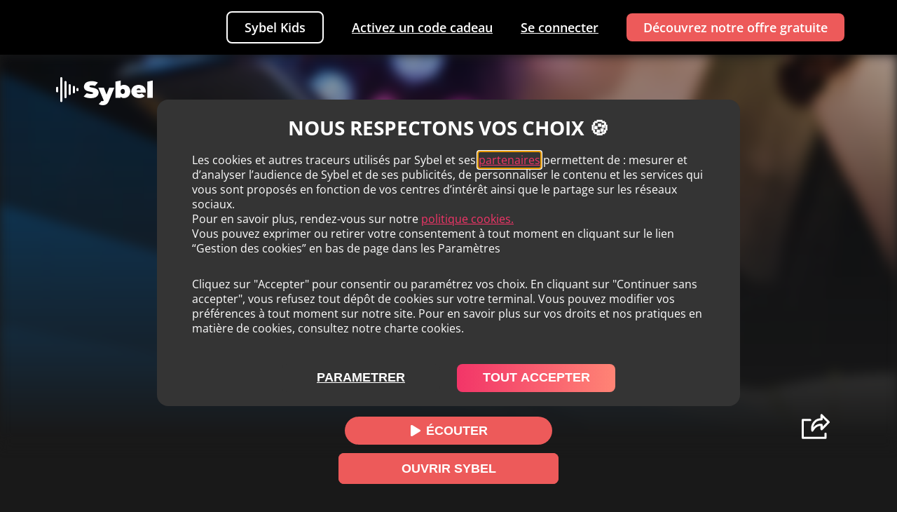

--- FILE ---
content_type: text/html
request_url: https://sybel.co/fr/audio/radio/ca-se-passe-ici-07h45-france-bleu-saintetienne-loire/
body_size: 10186
content:
<!DOCTYPE html><html><head><meta name="robots" content="index,follow"/><meta name="googlebot" content="index,follow"/><link rel="canonical" href="https://sybel.co/fr/audio/radio/ca-se-passe-ici-07h45-france-bleu-saintetienne-loire/"/><link rel="alternate" href="https://sybel.co/fr/audio/radio/ca-se-passe-ici-07h45-france-bleu-saintetienne-loire/" hrefLang="fr"/><meta name="keywords" content="Ca-se-passe-ici-07h45-france-bleu-saintetienne-loire-radio-critiques-cine-ma-et-tv-radio-france-sybel"/><link rel="alternate" hrefLang="x-default" href="https://sybel.co/fr/audio/radio/ca-se-passe-ici-07h45-france-bleu-saintetienne-loire/"/><meta charSet="utf-8"/><link rel="apple-touch-icon" sizes="180x180" href="/favicon/apple-touch-icon.png"/><link rel="icon" type="image/png" sizes="32x32" href="/favicon/favicon-32x32.png"/><link rel="icon" type="image/png" sizes="16x16" href="/favicon/favicon-16x16.png"/><link rel="manifest" href="/favicon/site.webmanifest"/><link rel="mask-icon" href="/favicon/safari-pinned-tab.svg" color="#f23568"/><link rel="shortcut icon" href="/favicon/favicon.ico"/><meta name="msapplication-TileColor" content="#b91d47"/><meta name="msapplication-config" content="/favicon/browserconfig.xml"/><meta name="theme-color" content="#ffffff"/><meta name="viewport" content="width=device-width, initial-scale=1"/><link rel="manifest" href="%PUBLIC_URL%/manifest.json"/><meta property="og:url" content="https://sybel.co/fr/audio/radio/ca-se-passe-ici-07h45-france-bleu-saintetienne-loire/"/><title>Ça Se Passe Ici : 07h45 - France Bleu Saint-Etienne Loire - Radio |  - Critiques Cinéma Et TV - Radio France</title><meta http-equiv="x-ua-compatible" content="IE=edge"/><script>window.dataLayer=window.dataLayer||[];</script><meta property="fb:app_id" content="1660224797364416"/><meta property="og:title" content="Ça Se Passe Ici : 07h45 - France Bleu Saint-Etienne Loire - Radio |  - Critiques Cinéma Et TV - Radio France"/><meta property="og:description" content="Radio Ça se passe ici : 07h45 - France Bleu Saint-Etienne Loire sur Sybel. Une idée de sortie Rendez-vous sur l&#x27;application Radio France pour découvrir tous les autres épisodes."/><meta name="description" content="Radio Ca-se-passe-ici--07h45--France-Bleu-SaintEtienne-Loire sur Sybel. Une idée de sortie Rendez-vous sur l&#x27;application Radio France pour découvrir tous les autres épisodes."/><meta property="og:image" content="https://files.sybel.com/parse/image/8tFd2Y9mCv/a5729bdaaf50d33a9cb2fd7283acc07c.jpeg"/><meta property="og:image:secure_url" content="https://files.sybel.com/parse/image/8tFd2Y9mCv/a5729bdaaf50d33a9cb2fd7283acc07c.jpeg"/><meta property="og:image:type" content="image/png"/><meta property="og:image:width" content="500"/><meta property="og:image:height" content="500"/><meta property="og:audio" content=""/><meta property="og:audio:type" content="audio/mp3"/><meta property="og:type" content="website"/><meta name="next-head-count" content="34"/><link rel="preload" href="/_next/static/css/db4965929816050cb7a1.css" as="style"/><link rel="stylesheet" href="/_next/static/css/db4965929816050cb7a1.css" data-n-g=""/><link rel="preload" href="/_next/static/css/cc9971fc1c8d499b1c87.css" as="style"/><link rel="stylesheet" href="/_next/static/css/cc9971fc1c8d499b1c87.css" data-n-p=""/><noscript data-n-css=""></noscript><script defer="" nomodule="" src="/_next/static/chunks/polyfills-a40ef1678bae11e696dba45124eadd70.js"></script><script src="/_next/static/chunks/webpack-be1f0ee7c9dd8fe368c0.js" defer=""></script><script src="/_next/static/chunks/framework-2ef420f9ebecbb20c837.js" defer=""></script><script src="/_next/static/chunks/main-ff66dd86aee418004a6e.js" defer=""></script><script src="/_next/static/chunks/pages/_app-f86c6db919d62c66af47.js" defer=""></script><script src="/_next/static/chunks/777cf710-00815cca69ceaedc28a1.js" defer=""></script><script src="/_next/static/chunks/8001-4b407731057256e3d452.js" defer=""></script><script src="/_next/static/chunks/4593-a3eedd5b3e1f231968b3.js" defer=""></script><script src="/_next/static/chunks/2962-8c762fee151014fbb705.js" defer=""></script><script src="/_next/static/chunks/5866-29dfa95d145f3411aeef.js" defer=""></script><script src="/_next/static/chunks/8509-91d1738a6c1d7c0f0edd.js" defer=""></script><script src="/_next/static/chunks/7837-58aa315a74ea4ca420dc.js" defer=""></script><script src="/_next/static/chunks/8611-e0412c44ace752985868.js" defer=""></script><script src="/_next/static/chunks/3012-0e194e762a0a2289e286.js" defer=""></script><script src="/_next/static/chunks/pages/fr/audio/%5B...genre%5D-7404c176a59aa55e066d.js" defer=""></script><script src="/_next/static/FejcAU0-P_EqaaTQC2_ZR/_buildManifest.js" defer=""></script><script src="/_next/static/FejcAU0-P_EqaaTQC2_ZR/_ssgManifest.js" defer=""></script><style id="__jsx-1509242383">#logoNav.jsx-1509242383{opacity:0;-webkit-transform:translateX(-40px);-ms-transform:translateX(-40px);transform:translateX(-40px);}</style></head><body><div id="__next"><div class="react-notification-root "><div class="notification-container-top-left"></div><div class="notification-container-top-right"></div><div class="notification-container-bottom-left"></div><div class="notification-container-bottom-right"></div><div class="notification-container-top-center"></div><div class="notification-container-center"><div class="center-inner"></div></div><div class="notification-container-bottom-center"></div></div><nav class="jsx-1509242383 landing-navbar-container-def"><a href="https://sybel.co" class="jsx-1509242383 landing-navbar-logo-def"><img width="62" height="47" id="logoNav" src="/img/sybel-white-logo.svg" alt="Le logo de Sybel. 5 traits verticaux alignés les uns à coté des autres, formant un pictograme &quot;play&quot;." class="jsx-1509242383"/></a><ul class="jsx-1509242383 landing-navbar-links-def"><li class="jsx-1509242383"><a href="https://sybel.co/fr/#KIDS" class="jsx-1509242383">Sybel Kids</a></li><li class="jsx-1509242383"><a href="https://app.sybel.co/redeem" class="jsx-1509242383">Activez un code cadeau</a></li><li class="jsx-1509242383"><a href="https://app.sybel.co/signin" class="jsx-1509242383">Se connecter</a></li><li class="jsx-1509242383"><a href="https://app.sybel.co/signup" class="jsx-1509242383"> Découvrez notre offre gratuite</a></li></ul><div><div class="bm-overlay" style="position:fixed;z-index:1000;width:100%;height:100%;background:rgba(0, 0, 0, 0.3);opacity:0;-moz-transform:translate3d(100%, 0, 0);-ms-transform:translate3d(100%, 0, 0);-o-transform:translate3d(100%, 0, 0);-webkit-transform:translate3d(100%, 0, 0);transform:translate3d(100%, 0, 0);transition:opacity 0.3s, transform 0s 0.3s"></div><div><div class="bm-burger-button" style="z-index:1000"><button id="react-burger-menu-btn" style="position:absolute;left:0;top:0;z-index:1;width:100%;height:100%;margin:0;padding:0;border:none;font-size:0;background:transparent;cursor:pointer">Open Menu</button><span><span class="bm-burger-bars" style="position:absolute;height:20%;left:0;right:0;top:0%;opacity:1"></span><span class="bm-burger-bars" style="position:absolute;height:20%;left:0;right:0;top:40%;opacity:1"></span><span class="bm-burger-bars" style="position:absolute;height:20%;left:0;right:0;top:80%;opacity:1"></span></span></div></div><div id="" class="bm-menu-wrap burger" style="position:fixed;right:inherit;z-index:1100;width:300px;height:100%;-moz-transform:translate3d(-100%, 0, 0);-ms-transform:translate3d(-100%, 0, 0);-o-transform:translate3d(-100%, 0, 0);-webkit-transform:translate3d(-100%, 0, 0);transform:translate3d(-100%, 0, 0);transition:all 0.5s" aria-hidden="true"><div class="bm-menu" style="height:100%;box-sizing:border-box;overflow:auto"><nav class="bm-item-list" style="height:100%"><a href="https://app.sybel.co/signin" class="bm-item jsx-1509242383" style="display:block" tabindex="-1">Se connecter</a><a href="https://app.sybel.co/signup" class="bm-item jsx-1509242383 bg-menu-def-last" style="display:block" tabindex="-1"> Découvrez notre offre gratuite</a><a href="https://sybel.co/#KIDS" class="bm-item jsx-1509242383 landing-navbar-link-kid-mobile-def" style="display:block" tabindex="-1">Sybel Kids</a><a href="https://app.sybel.co/redeem" class="bm-item jsx-1509242383" style="display:block" tabindex="-1">Activez un code cadeau</a></nav></div><div><div class="bm-cross-button" style="position:absolute;width:24px;height:24px;right:8px;top:8px"><button id="react-burger-cross-btn" style="position:absolute;left:0;top:0;z-index:1;width:100%;height:100%;margin:0;padding:0;border:none;font-size:0;background:transparent;cursor:pointer" tabindex="-1">Close Menu</button><svg width="40" height="40" viewBox="0 0 40 40" fill="none" xmlns="http://www.w3.org/2000/svg" class="bm-cross jsx-1509242383" style="width:100%;height:100%"><g clip-path="url(#clip0)" class="jsx-1509242383"><path opacity="0.6" d="M40 20C40 8.9543 31.0457 -1.35705e-06 20 -8.74228e-07C8.9543 -3.91405e-07 -1.35705e-06 8.95431 -8.74228e-07 20C-3.91405e-07 31.0457 8.95431 40 20 40C31.0457 40 40 31.0457 40 20Z" fill="black" class="jsx-1509242383"></path><path d="M25.4821 12.8229L19.9781 18.3109L14.5061 12.8389C14.2738 12.6567 13.9828 12.5659 13.6881 12.5837C13.3933 12.6015 13.1153 12.7265 12.9065 12.9353C12.6978 13.1441 12.5727 13.4221 12.5549 13.7168C12.5372 14.0115 12.6279 14.3026 12.8101 14.5349L18.2821 20.0069L12.8421 25.4469C12.6599 25.6792 12.5692 25.9703 12.5869 26.265C12.6047 26.5597 12.7298 26.8377 12.9386 27.0465C13.1473 27.2553 13.4253 27.3803 13.72 27.3981C14.0148 27.4159 14.3058 27.3251 14.5381 27.1429L19.9781 21.7029L25.4501 27.1749C25.679 27.362 25.9684 27.4586 26.2637 27.4466C26.5591 27.4346 26.8397 27.3148 27.0526 27.1098C27.2655 26.9048 27.3959 26.6288 27.419 26.3342C27.4421 26.0395 27.3564 25.7466 27.1781 25.5109L21.7061 20.0389L27.1861 14.5589C27.3001 14.447 27.391 14.3137 27.4534 14.1668C27.5159 14.0198 27.5489 13.8619 27.5504 13.7022C27.5518 13.5425 27.5219 13.384 27.4621 13.2359C27.4024 13.0878 27.314 12.9529 27.2021 12.8389C27.0902 12.7249 26.957 12.6341 26.81 12.5716C26.663 12.5091 26.5052 12.4761 26.3454 12.4747C26.1857 12.4732 26.0273 12.5031 25.8792 12.5629C25.731 12.6226 25.5961 12.711 25.4821 12.8229Z" fill="#EDEFEF" class="jsx-1509242383"></path></g><defs class="jsx-1509242383"><clipPath id="clip0" class="jsx-1509242383"><rect width="40" height="40" fill="white" class="jsx-1509242383"></rect></clipPath></defs></svg></div></div></div></div></nav><div class="Series_seriesContainer__-I1Lr"><a class="Series_fixedTryButton__NxBJL" href="https://app.adjust.com/9j9tjng?deep_link=sybel%3A%2F%2Fopen%3Fseries_id%3D8tFd2Y9mCv%26emotion%3Dcuriosity&amp;redirect_macos=https%3A%2F%2Fapp.sybel.co%2Fseries%2F8tFd2Y9mCv&amp;redirect_windows=https%3A%2F%2Fapp.sybel.co%2Fseries%2F8tFd2Y9mCv"><button>Ouvrir sybel</button></a><div class="Series_seriesHeader__3k1K7"><div class="Series_background__3ff-Z" style="background-image:url(https://files.sybel.com/parse/image/8tFd2Y9mCv/a5729bdaaf50d33a9cb2fd7283acc07c.jpeg)"></div><div class="Series_mainImage__l1kLK"><img src="https://files.sybel.com/parse/image/8tFd2Y9mCv/a5729bdaaf50d33a9cb2fd7283acc07c.jpeg" alt="Ca-se-passe-ici-07h45-france-bleu-saintetienne-loire-radio-critiques-cine-ma-et-tv-radio-france" class="Series_seriesHeaderMainImg__1bZ9H"/></div><a href="https://sybel.co/fr/"><img src="/img/sybelLogo.svg" alt="logo sybel" class="Series_serieSybelLogo__2Zhi-"/> </a><div class="Series_seriesHeaderMain__2V08n"><a href="https://app.adjust.com/9j9tjng?deep_link=sybel%3A%2F%2Fopen%3Fseries_id%3D8tFd2Y9mCv%26emotion%3Dcuriosity&amp;redirect_macos=https%3A%2F%2Fapp.sybel.co%2Fseries%2F8tFd2Y9mCv&amp;redirect_windows=https%3A%2F%2Fapp.sybel.co%2Fseries%2F8tFd2Y9mCv"><button><svg width="16" height="16" viewBox="0 0 16 16" fill="none" xmlns="http://www.w3.org/2000/svg"><path d="M3.61954 15.7292L14.3852 9.15169C14.5999 9.0205 14.7747 8.84813 14.8952 8.64871C15.0157 8.44929 15.0786 8.22853 15.0786 8.00457C15.0786 7.78062 15.0157 7.55985 14.8952 7.36044C14.7747 7.16102 14.5999 6.98865 14.3852 6.85746L3.61954 0.270756C3.36962 0.117043 3.07426 0.0248569 2.76617 0.00436076C2.45808 -0.0161354 2.14929 0.035893 1.87402 0.154667C1.59875 0.273441 1.36773 0.454327 1.20657 0.677294C1.04541 0.90026 0.960393 1.15656 0.96094 1.41787V14.582C0.960393 14.8433 1.04541 15.0997 1.20657 15.3227C1.36773 15.5457 1.59875 15.7266 1.87402 15.8453C2.14929 15.9641 2.45808 16.0161 2.76617 15.9956C3.07426 15.9751 3.36962 15.883 3.61954 15.7292Z" fill="white"></path></svg>ÉCOUTER</button></a></div><img src="/img/shareLogo.svg" alt="share logo sybel" class="Series_serieShareLogo__10ovj"/></div><div class="Series_seriesDescitptionContainer__OVp0f"><div class="Series_seriesDescirptionHeader__TlarO"><h1>Radio<!-- -->|<!-- --> <!-- -->Ça se passe ici : 07h45 - France Bleu Saint-Etienne Loire<!-- --> <!-- -->| Sybel</h1><div class="Series_sharing__1IQX9"><div class="Series_shareLogoMobilePhoneIcon__3UowG"><img alt="share sybel series logo" src="/img/shareMobilePhone.svg"/></div><p>Partager</p></div></div><div class="Series_metadata__2pQBE"><p>Cinéma et TV</p><p>Radio France</p><p>France Bleu Saint-Étienne Loire</p></div><p class="Series_description__2X_5x"><span>Une idée de sortie Rendez-vous sur l&#x27;application Radio France pour découvrir tous les autres épisodes.</span><span class="Series_seeMore__2vrhv">...voir plus</span></p></div><div class="Series_seriesDescitptionContainer__OVp0f"><button style="align-self:flex-start;background:none;border:none;font-weight:bolder;text-decoration:underline;margin:0 0 0px 0;cursor:pointer;color:#fff" class="Series_description__2X_5x">Détails de<!-- --> <!-- -->Ça se passe ici : 07h45 - France Bleu Saint-Etienne Loire</button><div style="color:#fff;transition:all .2s ease;overflow:hidden;height:0px" class="Series_description__2X_5x"><p>Radio France - France Bleu Saint-Étienne Loire</p></div></div><div class="Series_seriesEpisodes__nuaxx" style="margin-top:10px"><a href="https://app.adjust.com/9j9tjng?deep_link=sybel%3A%2F%2Fopen%3Fseries_id%3D8tFd2Y9mCv%26emotion%3Dcuriosity&amp;redirect_macos=https%3A%2F%2Fapp.sybel.co%2Fseries%2F8tFd2Y9mCv&amp;redirect_windows=https%3A%2F%2Fapp.sybel.co%2Fseries%2F8tFd2Y9mCv" class="Series_episodeContent__3o4Ft"><div class="Series_imgCover__3d-4e"><img src="https://files.sybel.com/parse/image/8tFd2Y9mCv/a5729bdaaf50d33a9cb2fd7283acc07c.jpeg" alt="episode sybel img"/><img class="Series_imgCoverPlay__EgJJp" src="/img/play-logo.png" alt="logo play"/></div><div class="Series_episodeText__JYYOa"><h2>18<!-- --> - <!-- -->&quot;Un jour mon prince viendra&quot;... mais que faire s&#x27;il n&#x27;arrive pas ?</h2><h3>Ça se passe ici : 07h45 - France Bleu Saint-Etienne Loire</h3></div></a><a href="https://app.adjust.com/9j9tjng?deep_link=sybel%3A%2F%2Fopen%3Fseries_id%3D8tFd2Y9mCv%26emotion%3Dcuriosity&amp;redirect_macos=https%3A%2F%2Fapp.sybel.co%2Fseries%2F8tFd2Y9mCv&amp;redirect_windows=https%3A%2F%2Fapp.sybel.co%2Fseries%2F8tFd2Y9mCv" class="Series_episodeContent__3o4Ft"><div class="Series_imgCover__3d-4e"><img src="https://files.sybel.com/parse/image/8tFd2Y9mCv/a5729bdaaf50d33a9cb2fd7283acc07c.jpeg" alt="episode sybel img"/><img class="Series_imgCoverPlay__EgJJp" src="/img/play-logo.png" alt="logo play"/></div><div class="Series_episodeText__JYYOa"><h2>17<!-- --> - <!-- -->Un documentaire sur plusieurs générations d&#x27;agricultrices en pleine tournée en Haute-Loire</h2><h3>Ça se passe ici : 07h45 - France Bleu Saint-Etienne Loire</h3></div></a><a href="https://app.adjust.com/9j9tjng?deep_link=sybel%3A%2F%2Fopen%3Fseries_id%3D8tFd2Y9mCv%26emotion%3Dcuriosity&amp;redirect_macos=https%3A%2F%2Fapp.sybel.co%2Fseries%2F8tFd2Y9mCv&amp;redirect_windows=https%3A%2F%2Fapp.sybel.co%2Fseries%2F8tFd2Y9mCv" class="Series_episodeContent__3o4Ft"><div class="Series_imgCover__3d-4e"><img src="https://files.sybel.com/parse/image/8tFd2Y9mCv/a5729bdaaf50d33a9cb2fd7283acc07c.jpeg" alt="episode sybel img"/><img class="Series_imgCoverPlay__EgJJp" src="/img/play-logo.png" alt="logo play"/></div><div class="Series_episodeText__JYYOa"><h2>18<!-- --> - <!-- -->Qui veut goûter du chocolat sans limite à Saint-Just-Saint-Rambert ?</h2><h3>Ça se passe ici : 07h45 - France Bleu Saint-Etienne Loire</h3></div></a><a href="https://app.adjust.com/9j9tjng?deep_link=sybel%3A%2F%2Fopen%3Fseries_id%3D8tFd2Y9mCv%26emotion%3Dcuriosity&amp;redirect_macos=https%3A%2F%2Fapp.sybel.co%2Fseries%2F8tFd2Y9mCv&amp;redirect_windows=https%3A%2F%2Fapp.sybel.co%2Fseries%2F8tFd2Y9mCv" class="Series_episodeContent__3o4Ft"><div class="Series_imgCover__3d-4e"><img src="https://files.sybel.com/parse/image/8tFd2Y9mCv/a5729bdaaf50d33a9cb2fd7283acc07c.jpeg" alt="episode sybel img"/><img class="Series_imgCoverPlay__EgJJp" src="/img/play-logo.png" alt="logo play"/></div><div class="Series_episodeText__JYYOa"><h2>17<!-- --> - <!-- -->Les moyens de locomotion s&#x27;expose en livres à Sury-le-Comtal.</h2><h3>Ça se passe ici : 07h45 - France Bleu Saint-Etienne Loire</h3></div></a><a href="https://app.adjust.com/9j9tjng?deep_link=sybel%3A%2F%2Fopen%3Fseries_id%3D8tFd2Y9mCv%26emotion%3Dcuriosity&amp;redirect_macos=https%3A%2F%2Fapp.sybel.co%2Fseries%2F8tFd2Y9mCv&amp;redirect_windows=https%3A%2F%2Fapp.sybel.co%2Fseries%2F8tFd2Y9mCv" class="Series_episodeContent__3o4Ft"><div class="Series_imgCover__3d-4e"><img src="https://files.sybel.com/parse/image/8tFd2Y9mCv/a5729bdaaf50d33a9cb2fd7283acc07c.jpeg" alt="episode sybel img"/><img class="Series_imgCoverPlay__EgJJp" src="/img/play-logo.png" alt="logo play"/></div><div class="Series_episodeText__JYYOa"><h2>18<!-- --> - <!-- -->Un spectacle musical autour du souvenir des tranchées</h2><h3>Ça se passe ici : 07h45 - France Bleu Saint-Etienne Loire</h3></div></a><a href="https://app.adjust.com/9j9tjng?deep_link=sybel%3A%2F%2Fopen%3Fseries_id%3D8tFd2Y9mCv%26emotion%3Dcuriosity&amp;redirect_macos=https%3A%2F%2Fapp.sybel.co%2Fseries%2F8tFd2Y9mCv&amp;redirect_windows=https%3A%2F%2Fapp.sybel.co%2Fseries%2F8tFd2Y9mCv" class="Series_episodeContent__3o4Ft"><div class="Series_imgCover__3d-4e"><img src="https://files.sybel.com/parse/image/8tFd2Y9mCv/a5729bdaaf50d33a9cb2fd7283acc07c.jpeg" alt="episode sybel img"/><img class="Series_imgCoverPlay__EgJJp" src="/img/play-logo.png" alt="logo play"/></div><div class="Series_episodeText__JYYOa"><h2>17<!-- --> - <!-- -->Les bons produits du terroir se mettent sur leur 31</h2><h3>Ça se passe ici : 07h45 - France Bleu Saint-Etienne Loire</h3></div></a><a href="https://app.adjust.com/9j9tjng?deep_link=sybel%3A%2F%2Fopen%3Fseries_id%3D8tFd2Y9mCv%26emotion%3Dcuriosity&amp;redirect_macos=https%3A%2F%2Fapp.sybel.co%2Fseries%2F8tFd2Y9mCv&amp;redirect_windows=https%3A%2F%2Fapp.sybel.co%2Fseries%2F8tFd2Y9mCv" class="Series_episodeContent__3o4Ft"><div class="Series_imgCover__3d-4e"><img src="https://files.sybel.com/parse/image/8tFd2Y9mCv/a5729bdaaf50d33a9cb2fd7283acc07c.jpeg" alt="episode sybel img"/><img class="Series_imgCoverPlay__EgJJp" src="/img/play-logo.png" alt="logo play"/></div><div class="Series_episodeText__JYYOa"><h2>18<!-- --> - <!-- -->Et si on vous proposait du cidre pour vous aider à avancer dans une randonnée ?</h2><h3>Ça se passe ici : 07h45 - France Bleu Saint-Etienne Loire</h3></div></a><a href="https://app.adjust.com/9j9tjng?deep_link=sybel%3A%2F%2Fopen%3Fseries_id%3D8tFd2Y9mCv%26emotion%3Dcuriosity&amp;redirect_macos=https%3A%2F%2Fapp.sybel.co%2Fseries%2F8tFd2Y9mCv&amp;redirect_windows=https%3A%2F%2Fapp.sybel.co%2Fseries%2F8tFd2Y9mCv" class="Series_episodeContent__3o4Ft"><div class="Series_imgCover__3d-4e"><img src="https://files.sybel.com/parse/image/8tFd2Y9mCv/a5729bdaaf50d33a9cb2fd7283acc07c.jpeg" alt="episode sybel img"/><img class="Series_imgCoverPlay__EgJJp" src="/img/play-logo.png" alt="logo play"/></div><div class="Series_episodeText__JYYOa"><h2>17<!-- --> - <!-- -->Ça se passe ici : 07h45</h2><h3>Ça se passe ici : 07h45 - France Bleu Saint-Etienne Loire</h3></div></a><a href="https://app.adjust.com/9j9tjng?deep_link=sybel%3A%2F%2Fopen%3Fseries_id%3D8tFd2Y9mCv%26emotion%3Dcuriosity&amp;redirect_macos=https%3A%2F%2Fapp.sybel.co%2Fseries%2F8tFd2Y9mCv&amp;redirect_windows=https%3A%2F%2Fapp.sybel.co%2Fseries%2F8tFd2Y9mCv" class="Series_episodeContent__3o4Ft"><div class="Series_imgCover__3d-4e"><img src="https://files.sybel.com/parse/image/8tFd2Y9mCv/a5729bdaaf50d33a9cb2fd7283acc07c.jpeg" alt="episode sybel img"/><img class="Series_imgCoverPlay__EgJJp" src="/img/play-logo.png" alt="logo play"/></div><div class="Series_episodeText__JYYOa"><h2>16<!-- --> - <!-- -->festival des 7 colines</h2><h3>Ça se passe ici : 07h45 - France Bleu Saint-Etienne Loire</h3></div></a><a href="https://app.adjust.com/9j9tjng?deep_link=sybel%3A%2F%2Fopen%3Fseries_id%3D8tFd2Y9mCv%26emotion%3Dcuriosity&amp;redirect_macos=https%3A%2F%2Fapp.sybel.co%2Fseries%2F8tFd2Y9mCv&amp;redirect_windows=https%3A%2F%2Fapp.sybel.co%2Fseries%2F8tFd2Y9mCv" class="Series_episodeContent__3o4Ft"><div class="Series_imgCover__3d-4e"><img src="https://files.sybel.com/parse/image/8tFd2Y9mCv/a5729bdaaf50d33a9cb2fd7283acc07c.jpeg" alt="episode sybel img"/><img class="Series_imgCoverPlay__EgJJp" src="/img/play-logo.png" alt="logo play"/></div><div class="Series_episodeText__JYYOa"><h2>15<!-- --> - <!-- -->expos véhicules anciens Montbrison</h2><h3>Ça se passe ici : 07h45 - France Bleu Saint-Etienne Loire</h3></div></a><a href="https://app.adjust.com/9j9tjng?deep_link=sybel%3A%2F%2Fopen%3Fseries_id%3D8tFd2Y9mCv%26emotion%3Dcuriosity&amp;redirect_macos=https%3A%2F%2Fapp.sybel.co%2Fseries%2F8tFd2Y9mCv&amp;redirect_windows=https%3A%2F%2Fapp.sybel.co%2Fseries%2F8tFd2Y9mCv" class="Series_episodeContent__3o4Ft"><div class="Series_imgCover__3d-4e"><img src="https://files.sybel.com/parse/image/8tFd2Y9mCv/a5729bdaaf50d33a9cb2fd7283acc07c.jpeg" alt="episode sybel img"/><img class="Series_imgCoverPlay__EgJJp" src="/img/play-logo.png" alt="logo play"/></div><div class="Series_episodeText__JYYOa"><h2>14<!-- --> - <!-- -->Le carrefour des collectionneurs</h2><h3>Ça se passe ici : 07h45 - France Bleu Saint-Etienne Loire</h3></div></a><a href="https://app.adjust.com/9j9tjng?deep_link=sybel%3A%2F%2Fopen%3Fseries_id%3D8tFd2Y9mCv%26emotion%3Dcuriosity&amp;redirect_macos=https%3A%2F%2Fapp.sybel.co%2Fseries%2F8tFd2Y9mCv&amp;redirect_windows=https%3A%2F%2Fapp.sybel.co%2Fseries%2F8tFd2Y9mCv" class="Series_episodeContent__3o4Ft"><div class="Series_imgCover__3d-4e"><img src="https://files.sybel.com/parse/image/8tFd2Y9mCv/a5729bdaaf50d33a9cb2fd7283acc07c.jpeg" alt="episode sybel img"/><img class="Series_imgCoverPlay__EgJJp" src="/img/play-logo.png" alt="logo play"/></div><div class="Series_episodeText__JYYOa"><h2>13<!-- --> - <!-- -->On se suspend à une exposition à Roanne</h2><h3>Ça se passe ici : 07h45 - France Bleu Saint-Etienne Loire</h3></div></a><a href="https://app.adjust.com/9j9tjng?deep_link=sybel%3A%2F%2Fopen%3Fseries_id%3D8tFd2Y9mCv%26emotion%3Dcuriosity&amp;redirect_macos=https%3A%2F%2Fapp.sybel.co%2Fseries%2F8tFd2Y9mCv&amp;redirect_windows=https%3A%2F%2Fapp.sybel.co%2Fseries%2F8tFd2Y9mCv" class="Series_episodeContent__3o4Ft"><div class="Series_imgCover__3d-4e"><img src="https://files.sybel.com/parse/image/8tFd2Y9mCv/a5729bdaaf50d33a9cb2fd7283acc07c.jpeg" alt="episode sybel img"/><img class="Series_imgCoverPlay__EgJJp" src="/img/play-logo.png" alt="logo play"/></div><div class="Series_episodeText__JYYOa"><h2>12<!-- --> - <!-- -->On ne donne pas de coups de pied dans La Fourmilière</h2><h3>Ça se passe ici : 07h45 - France Bleu Saint-Etienne Loire</h3></div></a><a href="https://app.adjust.com/9j9tjng?deep_link=sybel%3A%2F%2Fopen%3Fseries_id%3D8tFd2Y9mCv%26emotion%3Dcuriosity&amp;redirect_macos=https%3A%2F%2Fapp.sybel.co%2Fseries%2F8tFd2Y9mCv&amp;redirect_windows=https%3A%2F%2Fapp.sybel.co%2Fseries%2F8tFd2Y9mCv" class="Series_episodeContent__3o4Ft"><div class="Series_imgCover__3d-4e"><img src="https://files.sybel.com/parse/image/8tFd2Y9mCv/a5729bdaaf50d33a9cb2fd7283acc07c.jpeg" alt="episode sybel img"/><img class="Series_imgCoverPlay__EgJJp" src="/img/play-logo.png" alt="logo play"/></div><div class="Series_episodeText__JYYOa"><h2>11<!-- --> - <!-- -->Connaissez-vous les châteaux dits &quot;d&#x27;usine&quot; ?</h2><h3>Ça se passe ici : 07h45 - France Bleu Saint-Etienne Loire</h3></div></a><a href="https://app.adjust.com/9j9tjng?deep_link=sybel%3A%2F%2Fopen%3Fseries_id%3D8tFd2Y9mCv%26emotion%3Dcuriosity&amp;redirect_macos=https%3A%2F%2Fapp.sybel.co%2Fseries%2F8tFd2Y9mCv&amp;redirect_windows=https%3A%2F%2Fapp.sybel.co%2Fseries%2F8tFd2Y9mCv" class="Series_episodeContent__3o4Ft"><div class="Series_imgCover__3d-4e"><img src="https://files.sybel.com/parse/image/8tFd2Y9mCv/a5729bdaaf50d33a9cb2fd7283acc07c.jpeg" alt="episode sybel img"/><img class="Series_imgCoverPlay__EgJJp" src="/img/play-logo.png" alt="logo play"/></div><div class="Series_episodeText__JYYOa"><h2>10<!-- --> - <!-- -->Toute la musique américaine des années 40 à 60 en une soirée en Haute-Loire</h2><h3>Ça se passe ici : 07h45 - France Bleu Saint-Etienne Loire</h3></div></a><a href="https://app.adjust.com/9j9tjng?deep_link=sybel%3A%2F%2Fopen%3Fseries_id%3D8tFd2Y9mCv%26emotion%3Dcuriosity&amp;redirect_macos=https%3A%2F%2Fapp.sybel.co%2Fseries%2F8tFd2Y9mCv&amp;redirect_windows=https%3A%2F%2Fapp.sybel.co%2Fseries%2F8tFd2Y9mCv" class="Series_episodeContent__3o4Ft"><div class="Series_imgCover__3d-4e"><img src="https://files.sybel.com/parse/image/8tFd2Y9mCv/a5729bdaaf50d33a9cb2fd7283acc07c.jpeg" alt="episode sybel img"/><img class="Series_imgCoverPlay__EgJJp" src="/img/play-logo.png" alt="logo play"/></div><div class="Series_episodeText__JYYOa"><h2>9<!-- --> - <!-- -->Un concours vidéo qui rapproche les générations</h2><h3>Ça se passe ici : 07h45 - France Bleu Saint-Etienne Loire</h3></div></a><a href="https://app.adjust.com/9j9tjng?deep_link=sybel%3A%2F%2Fopen%3Fseries_id%3D8tFd2Y9mCv%26emotion%3Dcuriosity&amp;redirect_macos=https%3A%2F%2Fapp.sybel.co%2Fseries%2F8tFd2Y9mCv&amp;redirect_windows=https%3A%2F%2Fapp.sybel.co%2Fseries%2F8tFd2Y9mCv" class="Series_episodeContent__3o4Ft"><div class="Series_imgCover__3d-4e"><img src="https://files.sybel.com/parse/image/8tFd2Y9mCv/a5729bdaaf50d33a9cb2fd7283acc07c.jpeg" alt="episode sybel img"/><img class="Series_imgCoverPlay__EgJJp" src="/img/play-logo.png" alt="logo play"/></div><div class="Series_episodeText__JYYOa"><h2>8<!-- --> - <!-- -->Vous êtes célibataires ? On parle de vous...</h2><h3>Ça se passe ici : 07h45 - France Bleu Saint-Etienne Loire</h3></div></a><a href="https://app.adjust.com/9j9tjng?deep_link=sybel%3A%2F%2Fopen%3Fseries_id%3D8tFd2Y9mCv%26emotion%3Dcuriosity&amp;redirect_macos=https%3A%2F%2Fapp.sybel.co%2Fseries%2F8tFd2Y9mCv&amp;redirect_windows=https%3A%2F%2Fapp.sybel.co%2Fseries%2F8tFd2Y9mCv" class="Series_episodeContent__3o4Ft"><div class="Series_imgCover__3d-4e"><img src="https://www.radiofrance.fr/s3/cruiser-production/2022/01/04f722eb-ed54-439f-9be6-532ecad002c9/1400x1400_radio-france-avatar.jpg" alt="episode sybel img"/><img class="Series_imgCoverPlay__EgJJp" src="/img/play-logo.png" alt="logo play"/></div><div class="Series_episodeText__JYYOa"><h2>1<!-- --> - <!-- -->Retrouvez tous les épisodes sur l’appli Radio France</h2><h3>Retrouvez tous les épisodes sur l’appli Radio France</h3></div></a></div></div><div class="footer-container"><div class="logo-footer-container"><img width="140" height="40" class="logo-footer" src="/img/sybelLogo.svg" alt="logo sybel"/><p class="copyright">© <!-- -->2022<!-- --> Sybel, France</p></div><div class="footer-container-links"><div class="footer-content"><p>À propos :</p><ul><li><a href="/fr/cgu/">CGU / CGV</a></li><li><a href="https://intercom.help/sybel/fr" target="_blank" rel="noopener noreferrer">CENTRE D’AIDE</a></li><li><a href="mailto:contact@sybel.co">contact</a></li></ul></div><div class="footer-content"><p>NOS APPLICATIONS</p><ul class="frenchHeight"><li><a aria-label="AppStore" target="_blank" rel="noopener noreferrer" href="https://apps.apple.com/app/id1396497254"><img width="125" height="40px" alt="sybel on appstore" src="/img/appStoreLogo.svg"/></a></li><li><a aria-label="PlayStore" target="_blank" rel="noopener noreferrer" href="https://play.google.com/store/apps/details?id=co.sybel.android"><img width="145" height="40px" alt="sybel on google playstore" src="/img/playStoreLogo.svg"/></a></li><li><a aria-label="Alexa Skill" target="_blank" rel="noopener noreferrer" href="https://www.amazon.fr/Sybel-S%C3%A9ries-Podcasts-Thriller-Histoires/dp/B085414BNN"><img width="85" height="40px" alt="sybel on alexa skills store" src="/img/alexaLogo.svg"/></a></li></ul></div><div class="footer-content"><p>SUIVEZ-NOUS :</p><ul><li><a aria-label="Facebook" href="https://facebook.com/sybel.co/" rel="noopener noreferrer" target="_blank"><svg width="16" height="16" viewBox="0 0 16 16" fill="none" xmlns="http://www.w3.org/2000/svg"><path d="M15.1168 1.80985e-08H0.882422C0.39502 0.000292988 -9.76382e-05 0.395605 1.80985e-08 0.883203V15.1176C0.000292988 15.605 0.395605 16.0001 0.883203 16H8.54688V9.8125H6.46875V7.39063H8.54688V5.6083C8.54688 3.54141 9.80869 2.41641 11.6524 2.41641C12.5355 2.41641 13.2944 2.48223 13.5156 2.51162V4.67188H12.2442C11.2411 4.67188 11.0469 5.14854 11.0469 5.84814V7.39063H13.4453L13.1328 9.8125H11.0469V16H15.1168C15.6045 16.0001 15.9999 15.6049 16 15.1172C16 15.1171 16 15.117 16 15.1168V0.882422C15.9998 0.39502 15.6044 -9.76382e-05 15.1168 1.80985e-08Z" fill="#A5A5A5"></path></svg><p>Facebook</p></a></li><li><a aria-label="Twitter" href="https://twitter.com/sybel_fr" rel="noopener noreferrer" target="_blank"><svg width="16" height="14" viewBox="0 0 16 14" fill="none" xmlns="http://www.w3.org/2000/svg"><path d="M16 2.039C15.405 2.3 14.771 2.473 14.11 2.557C14.79 2.151 15.309 1.513 15.553 0.744C14.919 1.122 14.219 1.389 13.473 1.538C12.871 0.897 12.013 0.5 11.077 0.5C9.261 0.5 7.799 1.974 7.799 3.781C7.799 4.041 7.821 4.291 7.875 4.529C5.148 4.396 2.735 3.089 1.114 1.098C0.831 1.589 0.665 2.151 0.665 2.756C0.665 3.892 1.25 4.899 2.122 5.482C1.595 5.472 1.078 5.319 0.64 5.078C0.64 5.088 0.64 5.101 0.64 5.114C0.64 6.708 1.777 8.032 3.268 8.337C3.001 8.41 2.71 8.445 2.408 8.445C2.198 8.445 1.986 8.433 1.787 8.389C2.212 9.688 3.418 10.643 4.852 10.674C3.736 11.547 2.319 12.073 0.785 12.073C0.516 12.073 0.258 12.061 0 12.028C1.453 12.965 3.175 13.5 5.032 13.5C11.068 13.5 14.368 8.5 14.368 4.166C14.368 4.021 14.363 3.881 14.356 3.742C15.007 3.28 15.554 2.703 16 2.039Z" fill="#A5A5A5"></path></svg><p>Twitter</p></a></li><li><a aria-label="Instagram" href="https://www.instagram.com/sybel_fr" rel="noopener noreferrer" target="_blank"><svg width="16" height="16" viewBox="0 0 16 16" fill="none" xmlns="http://www.w3.org/2000/svg"><g clip-path="url(#clip0)"><path d="M15.9851 4.70404C15.9476 3.8539 15.8101 3.26944 15.6132 2.76299C15.41 2.22541 15.0974 1.74411 14.6879 1.34401C14.2878 0.937683 13.8034 0.621948 13.272 0.421957C12.7626 0.22502 12.1812 0.0875415 11.3311 0.0500586C10.4746 0.00940124 10.2027 0 8.03037 0C5.85807 0 5.58617 0.00940124 4.73285 0.0468842C3.88271 0.0843671 3.29825 0.221967 2.79192 0.418783C2.25422 0.621948 1.77292 0.934509 1.37282 1.34401C0.966492 1.74411 0.650878 2.22858 0.450766 2.75994C0.253828 3.26944 0.11635 3.85073 0.0788672 4.70087C0.0382098 5.55736 0.0288086 5.82926 0.0288086 8.00156C0.0288086 10.1739 0.0382098 10.4458 0.0756928 11.2991C0.113176 12.1492 0.250776 12.7337 0.447714 13.2401C0.650878 13.7777 0.966492 14.259 1.37282 14.6591C1.77292 15.0654 2.25739 15.3812 2.78875 15.5812C3.29825 15.7781 3.87954 15.9156 4.7298 15.9531C5.58299 15.9907 5.85502 15.9999 8.02732 15.9999C10.1996 15.9999 10.4715 15.9907 11.3248 15.9531C12.175 15.9156 12.7594 15.7781 13.2658 15.5812C14.3411 15.1654 15.1912 14.3153 15.6069 13.2401C15.8037 12.7306 15.9413 12.1492 15.9788 11.2991C16.0163 10.4458 16.0257 10.1739 16.0257 8.00156C16.0257 5.82926 16.0225 5.55736 15.9851 4.70404ZM14.5442 11.2366C14.5098 12.018 14.3785 12.4399 14.2691 12.7212C14.0003 13.4183 13.4471 13.9715 12.75 14.2403C12.4687 14.3497 12.0437 14.481 11.2654 14.5153C10.4215 14.5529 10.1684 14.5622 8.03355 14.5622C5.89873 14.5622 5.64245 14.5529 4.80159 14.5153C4.02019 14.481 3.59823 14.3497 3.31693 14.2403C2.97006 14.1121 2.65432 13.909 2.39805 13.6433C2.13237 13.3838 1.9292 13.0713 1.80101 12.7244C1.69161 12.4431 1.56036 12.018 1.52605 11.2397C1.48844 10.3958 1.47917 10.1426 1.47917 8.00779C1.47917 5.87297 1.48844 5.6167 1.52605 4.77596C1.56036 3.99455 1.69161 3.5726 1.80101 3.29129C1.9292 2.9443 2.13237 2.62869 2.40122 2.37229C2.66055 2.10661 2.97311 1.90345 3.3201 1.77537C3.60141 1.66597 4.02654 1.53472 4.80477 1.50029C5.64868 1.46281 5.9019 1.45341 8.0366 1.45341C10.1746 1.45341 10.4277 1.46281 11.2686 1.50029C12.05 1.53472 12.4719 1.66597 12.7532 1.77537C13.1001 1.90345 13.4158 2.10661 13.6721 2.37229C13.9378 2.63174 14.1409 2.9443 14.2691 3.29129C14.3785 3.5726 14.5098 3.99761 14.5442 4.77596C14.5817 5.61987 14.5911 5.87297 14.5911 8.00779C14.5911 10.1426 14.5817 10.3927 14.5442 11.2366Z" fill="#A5A5A5"></path><path d="M8.0301 3.89062C5.76098 3.89062 3.91992 5.73156 3.91992 8.0008C3.91992 10.27 5.76098 12.111 8.0301 12.111C10.2993 12.111 12.1403 10.27 12.1403 8.0008C12.1403 5.73156 10.2993 3.89062 8.0301 3.89062ZM8.0301 10.667C6.55801 10.667 5.36393 9.47301 5.36393 8.0008C5.36393 6.52859 6.55801 5.33463 8.0301 5.33463C9.50231 5.33463 10.6963 6.52859 10.6963 8.0008C10.6963 9.47301 9.50231 10.667 8.0301 10.667V10.667Z" fill="#A5A5A5"></path><path d="M13.262 3.72907C13.262 4.25896 12.8323 4.68861 12.3023 4.68861C11.7724 4.68861 11.3428 4.25896 11.3428 3.72907C11.3428 3.19906 11.7724 2.76953 12.3023 2.76953C12.8323 2.76953 13.262 3.19906 13.262 3.72907V3.72907Z" fill="#A5A5A5"></path></g><defs><clipPath id="clip0"><rect width="16" height="16" fill="white"></rect></clipPath></defs></svg><p>Instagram</p></a></li></ul><div class="footer-language"><a style="background:#ed5a5a;-webkit-background-clip:text;-webkit-text-fill-color:transparent" href="/fr/">FR</a><a style="color:#A5A5A5" href="/es/">ES</a><a style="color:#A5A5A5" href="/en/">EN</a></div><p style="cursor:pointer;white-space:nowrap">Gérer les cookies</p></div></div></div></div><script id="__NEXT_DATA__" type="application/json">{"props":{"pageProps":{"series":{"_id":"8tFd2Y9mCv","seasonsForce":false,"format":[],"genre":["Radio"],"age":[],"scripted":["Film and TV reviews"],"dialogue":[],"focus":["not_focus"],"time":["medium"],"emotion":["curiosity"],"production":["Radio France"],"reco_boost":0,"subsidized":false,"toBeUpdated":true,"ownerId":"1zTj646idK","authors":"France Bleu","status":2,"chronological":false,"podcastOwner":"podcast@radiofrance.com","publicationDate":"2022-11-03T16:31:53.000Z","expirationDate":"2031-01-31T00:00:00.000Z","classification":"12+","isChild":false,"isChildHeader":false,"isDummy":false,"isHeader":false,"isUnit":false,"channel":"9b4yf8pRU6","_created_at":"2022-11-03T16:31:53.278Z","_updated_at":"2022-12-04T03:11:32.270Z","similars":"{\"fr\":[\"MkOuzqmJLS\",\"SoYpPEHL8K\",\"RTWU9ox7Hg\",\"esIoesGmG7\",\"RjUqx1uvQm\",\"K2ux9EqFyR\",\"5ie3Ga0KeA\",\"xXZS95oiaG\",\"b872shgsvr\",\"dmDYq8sS3o\"]}","seriesInfos":[{"_id":"IygeEFntYk","tagList":[],"lang":"infoFr","title":"Ça se passe ici : 07h45 - France Bleu Saint-Etienne Loire","details":"Une idée de sortie Rendez-vous sur l'application Radio France pour découvrir tous les autres épisodes.","credits":"\u003cp\u003eRadio France - France Bleu Saint-Étienne Loire\u003c/p\u003e","rssFeed":"https://radiofrance-podcast.net/podcast09/33e49d64-15fd-463d-90f9-74abffdfbeac/rss_23597.xml","rssFeedCopyMP3":false,"tagString":"radio france france bleu saint-etienne loire ca se passe ici : 07h45 - france bleu saint-etienne loire une idee de sortie rendez-vous sur l'application radio france pour decouvrir tous les autres episodes.","headerMention":"Cinéma et TV ; Radio France ; France Bleu Saint-Étienne Loire","keywords":"radio france france bleu saint-etienne loire ca se passe ici : 07h45 - france bleu saint-etienne loire","isExclusive":false,"rssFeedPrivate":null,"_created_at":"2022-11-03T16:31:53.261Z","_updated_at":"2022-11-03T16:31:53.286Z","seriesId":"8tFd2Y9mCv","bannerImage":"https://files.sybel.com/parse/image/8tFd2Y9mCv/923eb5c450b6f11d887f021442600c44.jpeg","coverImage":"https://files.sybel.com/parse/image/8tFd2Y9mCv/a5729bdaaf50d33a9cb2fd7283acc07c.jpeg","mainImage":"https://files.sybel.com/parse/image/8tFd2Y9mCv/b79d93354e5b7be2f6bcd0b6102f2b04.jpeg","titleUniq":"Ca-se-passe-ici--07h45--France-Bleu-SaintEtienne-Loire"}],"images":[{"_id":"1Mk2PBl5qC","seriesId":"8tFd2Y9mCv","lang":"fr","type":3,"url":"https://files.sybel.com/parse/image/8tFd2Y9mCv/923eb5c450b6f11d887f021442600c44.jpeg","_created_at":"2022-11-03T16:31:56.422Z","_updated_at":"2022-11-03T16:31:58.330Z","compressed":{"hd":"https://files.sybel.com/parse/image/8tFd2Y9mCv/8tFd2Y9mCv_fr_3_hd_0.webp","sd":"https://files.sybel.com/parse/image/8tFd2Y9mCv/8tFd2Y9mCv_fr_3_sd_0.webp"},"compressed_date":"2022-11-03T16:31:58.329Z"},{"_id":"wxSn113p6A","seriesId":"8tFd2Y9mCv","lang":"fr","type":0,"url":"https://files.sybel.com/parse/image/8tFd2Y9mCv/a5729bdaaf50d33a9cb2fd7283acc07c.jpeg","_created_at":"2022-11-03T16:31:56.422Z","_updated_at":"2022-11-03T16:31:58.229Z","compressed":{"hd":"https://files.sybel.com/parse/image/8tFd2Y9mCv/8tFd2Y9mCv_fr_0_hd_0.webp","sd":"https://files.sybel.com/parse/image/8tFd2Y9mCv/8tFd2Y9mCv_fr_0_sd_0.webp"},"compressed_date":"2022-11-03T16:31:58.229Z"},{"_id":"5qGA6RtwdW","seriesId":"8tFd2Y9mCv","lang":"fr","type":2,"url":"https://files.sybel.com/parse/image/8tFd2Y9mCv/b79d93354e5b7be2f6bcd0b6102f2b04.jpeg","_created_at":"2022-11-03T16:31:56.422Z","_updated_at":"2022-11-03T16:31:58.226Z","compressed":{"hd":"https://files.sybel.com/parse/image/8tFd2Y9mCv/8tFd2Y9mCv_fr_2_hd_0.webp","sd":"https://files.sybel.com/parse/image/8tFd2Y9mCv/8tFd2Y9mCv_fr_2_sd_0.webp"},"compressed_date":"2022-11-03T16:31:58.226Z"}],"info":{"fr":{"_id":"IygeEFntYk","tagList":[],"lang":"infoFr","title":"Ça se passe ici : 07h45 - France Bleu Saint-Etienne Loire","details":"Une idée de sortie Rendez-vous sur l'application Radio France pour découvrir tous les autres épisodes.","credits":"\u003cp\u003eRadio France - France Bleu Saint-Étienne Loire\u003c/p\u003e","rssFeed":"https://radiofrance-podcast.net/podcast09/33e49d64-15fd-463d-90f9-74abffdfbeac/rss_23597.xml","rssFeedCopyMP3":false,"tagString":"radio france france bleu saint-etienne loire ca se passe ici : 07h45 - france bleu saint-etienne loire une idee de sortie rendez-vous sur l'application radio france pour decouvrir tous les autres episodes.","headerMention":"Cinéma et TV ; Radio France ; France Bleu Saint-Étienne Loire","keywords":"radio france france bleu saint-etienne loire ca se passe ici : 07h45 - france bleu saint-etienne loire","isExclusive":false,"rssFeedPrivate":null,"_created_at":"2022-11-03T16:31:53.261Z","_updated_at":"2022-11-03T16:31:53.286Z","seriesId":"8tFd2Y9mCv","bannerImage":"https://files.sybel.com/parse/image/8tFd2Y9mCv/923eb5c450b6f11d887f021442600c44.jpeg","coverImage":"https://files.sybel.com/parse/image/8tFd2Y9mCv/a5729bdaaf50d33a9cb2fd7283acc07c.jpeg","mainImage":"https://files.sybel.com/parse/image/8tFd2Y9mCv/b79d93354e5b7be2f6bcd0b6102f2b04.jpeg","titleUniq":"Ca-se-passe-ici--07h45--France-Bleu-SaintEtienne-Loire"}},"episodes":[{"_id":"rSscJGS5WC","publicationDate":"2022-11-27T06:48:00.000Z","image":"https://files.sybel.com/parse/image/8tFd2Y9mCv/a5729bdaaf50d33a9cb2fd7283acc07c.jpeg","season":1,"index":18,"locked":false,"length":274,"info":{"fr":{"_id":"j8sMQfl845","lang":"infoFr","title":"\"Un jour mon prince viendra\"... mais que faire s'il n'arrive pas ?","details":"Ça se passe ici : 07h45 - France Bleu Saint-Etienne Loire"}},"seriesId":"8tFd2Y9mCv"},{"_id":"clPDWp1qyk","publicationDate":"2022-11-26T06:48:00.000Z","image":"https://files.sybel.com/parse/image/8tFd2Y9mCv/a5729bdaaf50d33a9cb2fd7283acc07c.jpeg","season":1,"index":17,"locked":false,"length":176,"info":{"fr":{"_id":"8qN40UDwo9","lang":"infoFr","title":"Un documentaire sur plusieurs générations d'agricultrices en pleine tournée en Haute-Loire","details":"Ça se passe ici : 07h45 - France Bleu Saint-Etienne Loire"}},"seriesId":"8tFd2Y9mCv"},{"_id":"ondcEynSsD","publicationDate":"2022-11-20T06:48:00.000Z","image":"https://files.sybel.com/parse/image/8tFd2Y9mCv/a5729bdaaf50d33a9cb2fd7283acc07c.jpeg","season":1,"index":18,"locked":false,"length":225,"info":{"fr":{"_id":"oAOZM5HYn8","lang":"infoFr","title":"Qui veut goûter du chocolat sans limite à Saint-Just-Saint-Rambert ?","details":"Ça se passe ici : 07h45 - France Bleu Saint-Etienne Loire"}},"seriesId":"8tFd2Y9mCv"},{"_id":"s8OOAwnbH5","publicationDate":"2022-11-19T06:48:00.000Z","image":"https://files.sybel.com/parse/image/8tFd2Y9mCv/a5729bdaaf50d33a9cb2fd7283acc07c.jpeg","season":1,"index":17,"locked":false,"length":243,"info":{"fr":{"_id":"xlFpDKwjtE","lang":"infoFr","title":"Les moyens de locomotion s'expose en livres à Sury-le-Comtal.","details":"Ça se passe ici : 07h45 - France Bleu Saint-Etienne Loire"}},"seriesId":"8tFd2Y9mCv"},{"_id":"RTEEHWKH7w","publicationDate":"2022-11-13T06:48:00.000Z","image":"https://files.sybel.com/parse/image/8tFd2Y9mCv/a5729bdaaf50d33a9cb2fd7283acc07c.jpeg","season":1,"index":18,"locked":false,"length":314,"info":{"fr":{"_id":"lv7D7XOlrc","lang":"infoFr","title":"Un spectacle musical autour du souvenir des tranchées","details":"Ça se passe ici : 07h45 - France Bleu Saint-Etienne Loire"}},"seriesId":"8tFd2Y9mCv"},{"_id":"pDQ3yB0Spa","publicationDate":"2022-11-12T06:48:00.000Z","image":"https://files.sybel.com/parse/image/8tFd2Y9mCv/a5729bdaaf50d33a9cb2fd7283acc07c.jpeg","season":1,"index":17,"locked":false,"length":243,"info":{"fr":{"_id":"Qb5uZqSaxe","lang":"infoFr","title":"Les bons produits du terroir se mettent sur leur 31","details":"Ça se passe ici : 07h45 - France Bleu Saint-Etienne Loire"}},"seriesId":"8tFd2Y9mCv"},{"_id":"6xltUQ2BtW","publicationDate":"2022-11-06T06:48:00.000Z","image":"https://files.sybel.com/parse/image/8tFd2Y9mCv/a5729bdaaf50d33a9cb2fd7283acc07c.jpeg","season":1,"index":18,"locked":false,"length":215,"info":{"fr":{"_id":"4vrsffaWJi","lang":"infoFr","title":"Et si on vous proposait du cidre pour vous aider à avancer dans une randonnée ?","details":"Ça se passe ici : 07h45 - France Bleu Saint-Etienne Loire"}},"seriesId":"8tFd2Y9mCv"},{"_id":"sIFvH53En4","publicationDate":"2022-11-05T06:48:00.000Z","image":"https://files.sybel.com/parse/image/8tFd2Y9mCv/a5729bdaaf50d33a9cb2fd7283acc07c.jpeg","season":1,"index":17,"locked":false,"length":231,"info":{"fr":{"_id":"AyFYTeHLM1","lang":"infoFr","title":"Ça se passe ici : 07h45","details":"Ça se passe ici : 07h45 - France Bleu Saint-Etienne Loire"}},"seriesId":"8tFd2Y9mCv"},{"_id":"I5hpiukWtK","publicationDate":"2022-10-30T06:48:00.000Z","image":"https://files.sybel.com/parse/image/8tFd2Y9mCv/a5729bdaaf50d33a9cb2fd7283acc07c.jpeg","season":1,"index":16,"locked":false,"length":369,"info":{"fr":{"_id":"LzjcadLcGu","lang":"infoFr","title":"festival des 7 colines","details":"Ça se passe ici : 07h45 - France Bleu Saint-Etienne Loire"}},"seriesId":"8tFd2Y9mCv"},{"_id":"KZADgugZfK","publicationDate":"2022-10-23T05:48:00.000Z","image":"https://files.sybel.com/parse/image/8tFd2Y9mCv/a5729bdaaf50d33a9cb2fd7283acc07c.jpeg","season":1,"index":15,"locked":false,"length":227,"info":{"fr":{"_id":"htCe0Ixmxd","lang":"infoFr","title":"expos véhicules anciens Montbrison","details":"Ça se passe ici : 07h45 - France Bleu Saint-Etienne Loire"}},"seriesId":"8tFd2Y9mCv"},{"_id":"SGFsnKUUZK","publicationDate":"2022-10-22T05:48:00.000Z","image":"https://files.sybel.com/parse/image/8tFd2Y9mCv/a5729bdaaf50d33a9cb2fd7283acc07c.jpeg","season":1,"index":14,"locked":false,"length":222,"info":{"fr":{"_id":"EGgts49Ncu","lang":"infoFr","title":"Le carrefour des collectionneurs","details":"Ça se passe ici : 07h45 - France Bleu Saint-Etienne Loire"}},"seriesId":"8tFd2Y9mCv"},{"_id":"nLVr6dUmbL","publicationDate":"2022-10-16T05:48:00.000Z","image":"https://files.sybel.com/parse/image/8tFd2Y9mCv/a5729bdaaf50d33a9cb2fd7283acc07c.jpeg","season":1,"index":13,"locked":false,"length":214,"info":{"fr":{"_id":"750eXipm2G","lang":"infoFr","title":"On se suspend à une exposition à Roanne","details":"Ça se passe ici : 07h45 - France Bleu Saint-Etienne Loire"}},"seriesId":"8tFd2Y9mCv"},{"_id":"u3eJ2Ccl3W","publicationDate":"2022-10-15T05:48:00.000Z","image":"https://files.sybel.com/parse/image/8tFd2Y9mCv/a5729bdaaf50d33a9cb2fd7283acc07c.jpeg","season":1,"index":12,"locked":false,"length":306,"info":{"fr":{"_id":"g9fMSTpkzI","lang":"infoFr","title":"On ne donne pas de coups de pied dans La Fourmilière","details":"Ça se passe ici : 07h45 - France Bleu Saint-Etienne Loire"}},"seriesId":"8tFd2Y9mCv"},{"_id":"ADTBNL2FCE","publicationDate":"2022-10-09T05:48:00.000Z","image":"https://files.sybel.com/parse/image/8tFd2Y9mCv/a5729bdaaf50d33a9cb2fd7283acc07c.jpeg","season":1,"index":11,"locked":false,"length":282,"info":{"fr":{"_id":"MnUu4a1jYR","lang":"infoFr","title":"Connaissez-vous les châteaux dits \"d'usine\" ?","details":"Ça se passe ici : 07h45 - France Bleu Saint-Etienne Loire"}},"seriesId":"8tFd2Y9mCv"},{"_id":"KM0dZDtBAe","publicationDate":"2022-10-08T05:48:00.000Z","image":"https://files.sybel.com/parse/image/8tFd2Y9mCv/a5729bdaaf50d33a9cb2fd7283acc07c.jpeg","season":1,"index":10,"locked":false,"length":273,"info":{"fr":{"_id":"8hTU1E8Y0A","lang":"infoFr","title":"Toute la musique américaine des années 40 à 60 en une soirée en Haute-Loire","details":"Ça se passe ici : 07h45 - France Bleu Saint-Etienne Loire"}},"seriesId":"8tFd2Y9mCv"},{"_id":"KqzeWVA8XC","publicationDate":"2022-10-02T05:48:00.000Z","image":"https://files.sybel.com/parse/image/8tFd2Y9mCv/a5729bdaaf50d33a9cb2fd7283acc07c.jpeg","season":1,"index":9,"locked":false,"length":187,"info":{"fr":{"_id":"77qz2VK5B5","lang":"infoFr","title":"Un concours vidéo qui rapproche les générations","details":"Ça se passe ici : 07h45 - France Bleu Saint-Etienne Loire"}},"seriesId":"8tFd2Y9mCv"},{"_id":"UdstOPKtnE","publicationDate":"2022-10-01T05:48:00.000Z","image":"https://files.sybel.com/parse/image/8tFd2Y9mCv/a5729bdaaf50d33a9cb2fd7283acc07c.jpeg","season":1,"index":8,"locked":false,"length":299,"info":{"fr":{"_id":"XHQ6Rwi5AI","lang":"infoFr","title":"Vous êtes célibataires ? On parle de vous...","details":"Ça se passe ici : 07h45 - France Bleu Saint-Etienne Loire"}},"seriesId":"8tFd2Y9mCv"},{"_id":"jynERR4S7k","publicationDate":"2022-08-25T21:59:59.000Z","image":"https://www.radiofrance.fr/s3/cruiser-production/2022/01/04f722eb-ed54-439f-9be6-532ecad002c9/1400x1400_radio-france-avatar.jpg","season":1,"index":1,"locked":false,"length":12,"info":{"fr":{"_id":"xfacspltX5","lang":"infoFr","title":"Retrouvez tous les épisodes sur l’appli Radio France","details":"Retrouvez tous les épisodes sur l’appli Radio France"}},"seriesId":"8tFd2Y9mCv"}],"channelLoaded":{"_id":"9b4yf8pRU6","name":"France Bleu Saint-Étienne Loire","umbrella":{"active":true,"genre":["Radio"],"_id":"9tY6WJiK2V","name":"Radio France","ownerId":"1zTj646idK","type":"opml","source":"https://radiofrance-podcast.net/podcast09/33e49d64-15fd-463d-90f9-74abffdfbeac/rss.opml","data":{"rss":"children","channelTitle":"text","channelChildren":"children","channelChildrenRss":"xmlurl","rssCategory":"[itunes:category].text"},"_created_at":"2021-12-06T23:31:39.812Z","_updated_at":"2021-12-06T23:31:39.812Z","nameCode":"radio_france"}}},"thisSeriesRenamed":"ca-se-passe-ici-07h45-france-bleu-saintetienne-loire","es":false,"genre":"radio","destination":null},"__N_SSG":true},"page":"/fr/audio/[...genre]","query":{"genre":["radio","ca-se-passe-ici-07h45-france-bleu-saintetienne-loire"]},"buildId":"FejcAU0-P_EqaaTQC2_ZR","isFallback":false,"gsp":true,"scriptLoader":[]}</script></body></html>

--- FILE ---
content_type: text/css
request_url: https://sybel.co/_next/static/css/cc9971fc1c8d499b1c87.css
body_size: 2680
content:
.Series_seriesContainer__-I1Lr{display:-webkit-flex;display:-moz-box;display:flex;-webkit-flex-direction:column;-moz-box-orient:vertical;-moz-box-direction:normal;flex-direction:column;-webkit-justify-content:flex-start;-moz-box-pack:start;justify-content:flex-start;-webkit-align-items:center;-moz-box-align:center;align-items:center;width:100%}.Series_sharing__1IQX9{display:none}.Series_serieSybelLogo__2Zhi-{position:absolute;top:32px;left:80px}.Series_serieShareLogo__10ovj{position:absolute;right:96px;bottom:6px;width:40px;height:40px;cursor:pointer}.Series_fixedTryButton__NxBJL,.Series_fixedTryButton__NxBJL button{z-index:10000;position:fixed;bottom:30px;left:0;right:0;margin:auto;font-style:normal;font-weight:700;font-size:18px;line-height:25px;-webkit-justify-content:center;-moz-box-pack:center;justify-content:center;text-align:center;text-transform:uppercase;color:#fff;background:#ed5a5a;border-radius:8px;width:314px;height:44px;cursor:pointer;text-decoration:none;border:none}.Series_fixedTryButton__NxBJL,.Series_fixedTryButton__NxBJL button,.Series_seriesHeader__3k1K7{display:-webkit-flex;display:-moz-box;display:flex;-webkit-align-items:center;-moz-box-align:center;align-items:center}.Series_seriesHeader__3k1K7{-webkit-flex-direction:column;-moz-box-orient:vertical;-moz-box-direction:normal;flex-direction:column;-webkit-justify-content:flex-end;-moz-box-pack:end;justify-content:flex-end;position:relative;height:556px;width:100%}.Series_background__3ff-Z:before{z-index:1;content:"";position:absolute;top:0;left:0;width:100%;height:100%;background:-webkit-gradient(linear,left top,left bottom,from(rgba(25,25,25,.322)),color-stop(97.04%,#191919));background:-webkit-linear-gradient(top,rgba(25,25,25,.322),#191919 97.04%);background:-moz-linear-gradient(top,rgba(25,25,25,.322) 0,#191919 97.04%);background:linear-gradient(180deg,rgba(25,25,25,.322),#191919 97.04%)}.Series_background__3ff-Z{position:absolute;top:0;left:0;height:100%;background-size:cover;background-repeat:no-repeat;background-position:50%;width:100%;-webkit-filter:blur(8px);filter:blur(8px);z-index:0}.Series_seriesHeaderMain__2V08n{position:relative;z-index:2;display:-webkit-flex;display:-moz-box;display:flex;-webkit-flex-direction:column;-moz-box-orient:vertical;-moz-box-direction:normal;flex-direction:column;-webkit-align-items:center;-moz-box-align:center;align-items:center}.Series_seriesHeaderMain__2V08n a{text-decoration:none;width:296px;height:40px}.Series_seriesHeaderMain__2V08n button{background:#ed5a5a;border-radius:58.4502px;width:296px;height:40px;font-style:normal;font-weight:700;font-size:18px;line-height:33px;display:-webkit-flex;display:-moz-box;display:flex;-webkit-justify-content:center;-moz-box-pack:center;justify-content:center;-webkit-align-items:center;-moz-box-align:center;align-items:center;text-align:center;text-transform:uppercase;color:#fff;border:none;cursor:pointer}.Series_seriesHeaderMain__2V08n button svg{margin-right:7px}.Series_metadata__2pQBE{display:-webkit-flex;display:-moz-box;display:flex;-webkit-justify-content:flex-start;-moz-box-pack:start;justify-content:flex-start;-webkit-align-self:flex-start;align-self:flex-start;font-weight:700}.Series_metadata__2pQBE p{font-style:normal;font-weight:700;font-size:18px;line-height:44px;letter-spacing:.01em;color:#edefef}.Series_metadata__2pQBE p:not(:first-child){margin-left:56px;position:relative}.Series_metadata__2pQBE p:not(:first-child):before{content:"";position:absolute;left:-33px;top:0;bottom:0;margin:auto;width:10px;height:10px;border-radius:50%;background:#f23568}.Series_seriesDescitptionContainer__OVp0f{display:-webkit-flex;display:-moz-box;display:flex;-webkit-flex-direction:column;-moz-box-orient:vertical;-moz-box-direction:normal;flex-direction:column;-webkit-align-items:center;-moz-box-align:center;align-items:center;width:86.66%;margin-top:60px}.Series_seriesDescitptionContainerCredits__2ruNx{padding:0 0 70px}.Series_seriesDescitptionContainerCredits__2ruNx,.Series_seriesDescitptionContainerCredits__2ruNx>*{-webkit-flex-direction:column;-moz-box-orient:vertical;-moz-box-direction:normal;flex-direction:column;-webkit-align-items:flex-start;-moz-box-align:start;align-items:flex-start;-webkit-justify-content:flex-start;-moz-box-pack:start;justify-content:flex-start}.Series_seriesDescitptionContainerCredits__2ruNx>*{display:-webkit-flex;display:-moz-box;display:flex;-webkit-align-self:flex-start;align-self:flex-start;margin-top:10px}.Series_seriesDescitptionContainerCredits__2ruNx{display:-webkit-flex;display:-moz-box;display:flex;-webkit-align-items:center;-moz-box-align:center;align-items:center;width:86.66%;margin-top:60px}.Series_description__2X_5x{font-style:normal;font-weight:400;font-size:18px;line-height:44px;letter-spacing:.01em;color:#edefef;-webkit-align-self:flex-start;align-self:flex-start}.Series_seriesDescirptionHeader__TlarO{display:-webkit-flex;display:-moz-box;display:flex;-webkit-justify-content:space-between;-moz-box-pack:justify;justify-content:space-between;-webkit-align-items:center;-moz-box-align:center;align-items:center;width:100%}.Series_seriesDescirptionHeader__TlarO h1{font-size:32px;line-height:76px}.Series_seriesDescirptionHeader__TlarO button,.Series_seriesDescirptionHeader__TlarO h1{font-style:normal;font-weight:700;display:-webkit-flex;display:-moz-box;display:flex;-webkit-align-items:center;-moz-box-align:center;align-items:center;color:#edefef}.Series_seriesDescirptionHeader__TlarO button{background:#000;border:4px solid #343434;-webkit-box-sizing:border-box;-moz-box-sizing:border-box;box-sizing:border-box;border-radius:56.2471px;font-size:18px;-webkit-justify-content:center;-moz-box-pack:center;justify-content:center;text-align:center;text-transform:uppercase;width:282px;height:40px;cursor:pointer;position:relative}.Series_seriesDescirptionHeader__TlarO button svg{margin-right:7px}.Series_seriesEpisodes__nuaxx{-webkit-flex-direction:column;-moz-box-orient:vertical;-moz-box-direction:normal;flex-direction:column;-webkit-align-items:center;-moz-box-align:center;align-items:center;width:86.8%;margin-top:140px}.Series_episodeContent__3o4Ft,.Series_seriesEpisodes__nuaxx{display:-webkit-flex;display:-moz-box;display:flex;position:relative}.Series_episodeContent__3o4Ft{-webkit-justify-content:flex-start;-moz-box-pack:start;justify-content:flex-start;min-height:120px;height:auto;width:90%;margin:20px;text-decoration:none}.Series_episodeContent__3o4Ft:not(:last-child):after{content:"";position:absolute;bottom:-25px;left:-10%;right:0;margin:auto;width:120%;height:2.65683px;background:#343434}.Series_episodeContent__3o4Ft img,.Series_imgCover__3d-4e{z-index:2;width:120px;height:172px;min-width:120px;max-width:120px;min-height:120px;max-height:120px;border-radius:8px;position:relative}.Series_episodeContent__3o4Ft .Series_imgCover__3d-4e .Series_imgCoverPlay__EgJJp{opacity:0;position:absolute;left:0;right:0;top:0;bottom:0;margin:auto;z-index:100;width:64px!important;height:64px!important;max-width:64px!important;max-height:64px!important;min-width:64px!important;min-height:64px!important;-webkit-transition:opacity .2s ease;-moz-transition:opacity .2s ease;transition:opacity .2s ease}.Series_episodeContent__3o4Ft:hover .Series_imgCover__3d-4e .Series_imgCoverPlay__EgJJp{opacity:1}.Series_episodeText__JYYOa{display:-webkit-flex;display:-moz-box;display:flex;-webkit-flex-direction:column;-moz-box-orient:vertical;-moz-box-direction:normal;flex-direction:column;-webkit-align-items:flex-start;-moz-box-align:start;align-items:flex-start;-webkit-justify-content:flex-start;-moz-box-pack:start;justify-content:flex-start;margin-left:40px}.Series_episodeText__JYYOa h2{font-weight:700;font-size:18px;line-height:inherit;margin-bottom:16px}.Series_episodeText__JYYOa h2,.Series_episodeText__JYYOa h3{font-style:normal;display:-webkit-flex;display:-moz-box;display:flex;-webkit-align-items:center;-moz-box-align:center;align-items:center;letter-spacing:.01em;color:#edefef}.Series_episodeText__JYYOa h3{font-weight:300;font-size:14px;line-height:25px}.Series_seasonPicker__FAxAs{line-height:33px;text-align:left;background:#000;width:188px;border:4px solid #343434;-webkit-box-sizing:border-box;-moz-box-sizing:border-box;box-sizing:border-box;border-radius:10.6273px;position:absolute;left:0;top:-90px;z-index:1000;line-height:53px;-webkit-flex-direction:column;-moz-box-orient:vertical;-moz-box-direction:normal;flex-direction:column;overflow:hidden}.Series_actualSeason__3CGW8,.Series_seasonPicker__FAxAs{font-style:normal;font-weight:700;font-size:18px;text-transform:uppercase;color:#fff;display:-webkit-flex;display:-moz-box;display:flex;-webkit-align-items:center;-moz-box-align:center;align-items:center}.Series_actualSeason__3CGW8{cursor:pointer;width:100%;height:36px;min-height:36px;line-height:33px;-webkit-justify-content:space-between;-moz-box-pack:justify;justify-content:space-between;text-align:center;margin:0;padding:0 30px}.Series_actualSeason__3CGW8 img{width:20px;height:10px;-webkit-transition:all .1s ease-in;-moz-transition:all .1s ease-in;transition:all .1s ease-in}.Series_season__v-yZY{width:266px;font-style:normal;font-weight:700;font-size:18px;line-height:33px;text-align:left;text-transform:uppercase;color:#fff;background:#000;height:40px;padding:6px 74px;display:-webkit-flex;display:-moz-box;display:flex;-webkit-align-items:center;-moz-box-align:center;align-items:center;-webkit-justify-content:left;-moz-box-pack:left;justify-content:left;cursor:pointer;-webkit-transition:all .2s ease-in;-moz-transition:all .2s ease-in;transition:all .2s ease-in;border-top:2px solid #343434;-webkit-box-sizing:border-box;-moz-box-sizing:border-box;box-sizing:border-box}.Series_season__v-yZY:hover{background:#343434}.Series_videoPlayer__3Wu01{width:400px;height:400px;position:absolute;z-index:2;top:76px;left:0;right:0;margin:auto}.Series_videoPlayer__3Wu01 img{position:absolute;z-index:5;top:0;left:0;right:0;bottom:0;margin:auto;width:167.39px;height:167.39px;cursor:pointer}.Series_mainImage__l1kLK{top:0}.Series_mainImage__l1kLK,.Series_seriesHeaderMainImg__1bZ9H{position:absolute;z-index:2;left:0;right:0;margin:auto;width:400px;height:400px}.Series_seriesHeaderMainImg__1bZ9H{top:76px}.Series_seriesHeaderMainImg__1bZ9H img{width:400px;height:400px}.Series_seriesHeaderMainTitleImg__m8Tuy{position:absolute;z-index:2;left:0;right:0;bottom:0;margin:auto;width:80%;height:auto}.Series_seriesHeaderMainTitleImgImg__272Uc{position:absolute;z-index:2;left:0;right:0;bottom:-60px;margin:auto;width:60%;height:auto}@media (max-width:1039px){.Series_seriesHeaderMainImg__1bZ9H,.Series_videoPlayer__3Wu01{top:90px}.Series_seriesHeader__3k1K7{display:-webkit-flex;display:-moz-box;display:flex;-webkit-flex-direction:column;-moz-box-orient:vertical;-moz-box-direction:normal;flex-direction:column;-webkit-justify-content:flex-end;-moz-box-pack:end;justify-content:flex-end;-webkit-align-items:center;-moz-box-align:center;align-items:center;position:relative;height:570px;width:100%}.Series_serieShareLogo__10ovj{position:absolute;right:36px;bottom:6px;width:49.75px;height:39.8px;cursor:pointer}}@media (max-width:723px){.Series_episodeText__JYYOa h2{font-size:4vw}.Series_seriesDescirptionHeader__TlarO button{width:40%}.Series_description__2X_5x{font-size:16px}.Series_seriesDescirptionHeader__TlarO h1{font-size:22px}.Series_seriesDescirptionHeader__TlarO button{font-size:20px}.Series_metadata__2pQBE p{font-size:15px}.Series_actualSeason__3CGW8,.Series_season__v-yZY{font-size:20px}.Series_seriesDescirptionHeader__TlarO button{width:202px;height:40px}.Series_seriesDescirptionHeader__TlarO button svg{width:2.18vw;height:2.5vw}}@media (max-width:540px){.Series_serieSybelLogo__2Zhi-{position:absolute;top:30px;left:30px;width:80px;height:auto;z-index:2}.Series_seriesHeaderMainImg__1bZ9H{z-index:1}.Series_videoPlayer__3Wu01{top:0;z-index:1;width:100%!important;height:100vw!important}.Series_seriesHeaderMainTitleImg__m8Tuy{width:100%!important;height:auto!important;top:0;bottom:auto}.Series_seriesHeaderMainTitleImgImg__272Uc{width:50%!important;height:auto!important;top:auto;bottom:30vw;right:0;left:0;z-index:20}.Series_seriesHeaderMainImg__1bZ9H{position:absolute;z-index:2;top:0;left:0;right:0;margin:auto;width:100%;height:auto}.Series_seriesHeaderMainImg__1bZ9H img{width:100%;height:auto}.Series_mainImage__l1kLK:after{z-index:10;content:"";position:absolute;top:0;left:0;width:100%;height:100%;background:-webkit-gradient(linear,left top,left bottom,from(rgba(25,25,25,0)),color-stop(95%,rgba(25,25,25,.986)),color-stop(99.47%,#191919));background:-webkit-linear-gradient(top,rgba(25,25,25,0),rgba(25,25,25,.986) 95%,#191919 99.47%);background:-moz-linear-gradient(top,rgba(25,25,25,0) 0,rgba(25,25,25,.986) 95%,#191919 99.47%);background:linear-gradient(180deg,rgba(25,25,25,0),rgba(25,25,25,.986) 95%,#191919 99.47%)}.Series_seriesHeader__3k1K7{height:117.6vw;width:100%}.Series_seriesHeaderMainTitleImg__m8Tuy:after{z-index:2;content:"";position:absolute;top:0;left:0;width:100%;height:100%;background:-webkit-gradient(linear,left top,left bottom,from(rgba(25,25,25,0)),color-stop(95%,rgba(25,25,25,.986)),color-stop(99.47%,#191919));background:-webkit-linear-gradient(top,rgba(25,25,25,0),rgba(25,25,25,.986) 95%,#191919 99.47%);background:-moz-linear-gradient(top,rgba(25,25,25,0) 0,rgba(25,25,25,.986) 95%,#191919 99.47%);background:linear-gradient(180deg,rgba(25,25,25,0),rgba(25,25,25,.986) 95%,#191919 99.47%)}.Series_videoPlayer__3Wu01 img{width:27.6vw;height:27.6vw}.Series_background__3ff-Z{display:none}.Series_seriesHeaderMain__2V08n{width:100%}.Series_metadata__2pQBE{width:auto}.Series_metadata__2pQBE p{font-size:3.125vw}.Series_metadata__2pQBE p:not(:first-child):before{content:"";position:absolute;left:-33px;top:0;bottom:0;margin:auto;width:.93vw;height:.93vw;border-radius:50%;background:#f23568}.Series_mainImage__l1kLK{width:100%;height:100vw;top:0}.Series_seriesHeaderMain__2V08n button{background:#f23568;border-radius:35px;width:80.93vw;height:9.37vw;font-size:4.37vw}.Series_seriesHeaderMain__2V08n a{width:80.93vw;height:9.37vw}.Series_fixedTryButton__NxBJL,.Series_fixedTryButton__NxBJL button{bottom:0;border-radius:0;width:100%;height:70px}.Series_seriesDescirptionHeader__TlarO h1{display:none}.Series_seriesDescirptionHeader__TlarO button{background:#000;border:1.6px solid #343434;-webkit-box-sizing:border-box;-moz-box-sizing:border-box;box-sizing:border-box;border-radius:26.1818px;width:35vw;height:7.18vw;font-size:3.75vw}.Series_seriesDescirptionHeader__TlarO button svg{width:2.18vw;height:2.5vw}.Series_seriesDescirptionHeader__TlarO{-webkit-justify-content:space-between;-moz-box-pack:justify;justify-content:space-between;width:80.93vw}.Series_episodeText__JYYOa{-webkit-justify-content:flex-start;-moz-box-pack:start;justify-content:flex-start}.Series_episodeText__JYYOa h2{font-size:3.125vw;line-height:inherit;margin-bottom:10px}.Series_episodeText__JYYOa h3{font-style:normal;font-weight:300;font-size:3.125vw;line-height:14px;color:#edefef}.Series_imgCover__3d-4e,.Series_imgCover__3d-4e img{width:18.75vw;min-width:18.75vw;max-width:18.75vw;height:18.75vw;min-height:18.75vw;max-height:18.75vw}.Series_episodeContent__3o4Ft:not(:last-child):after{display:none}.Series_episodeContent__3o4Ft{min-height:auto}.Series_serieShareLogo__10ovj{display:none}.Series_seasonPicker__FAxAs{width:35.27vw;max-width:130px;height:32px;font-size:2vw}.Series_actualSeason__3CGW8,.Series_season__v-yZY{width:100%;font-size:12px;padding:0 15px}.Series_sharing__1IQX9{-webkit-flex-direction:column;-moz-box-orient:vertical;-moz-box-direction:normal;flex-direction:column;-webkit-align-self:flex-start;align-self:flex-start}.Series_sharing__1IQX9,.Series_sharing__1IQX9 p{display:-webkit-flex;display:-moz-box;display:flex;-webkit-align-items:center;-moz-box-align:center;align-items:center}.Series_sharing__1IQX9 p{margin-top:5px;font-style:normal;font-weight:300;font-size:3.12vw;line-height:14px;text-align:center;color:#edefef}.Series_shareLogoMobilePhoneIcon__3UowG{width:10vw;height:10vw;background:#000;border:1.5px solid #343434;-webkit-box-sizing:border-box;-moz-box-sizing:border-box;box-sizing:border-box;border-radius:3.55556px;display:-webkit-flex;display:-moz-box;display:flex;-webkit-justify-content:center;-moz-box-pack:center;justify-content:center;-webkit-align-items:center;-moz-box-align:center;align-items:center;cursor:pointer}.Series_shareLogoMobilePhoneIcon__3UowG img{width:5,31vw;height:5,31vw}.Series_metadata__2pQBE{position:absolute;top:85vw;left:0;right:0;margin:auto;z-index:500;width:-webkit-max-content;width:-moz-max-content;width:max-content}.Series_description__2X_5x{margin-top:30px;line-height:18px;font-style:normal;font-weight:400;font-size:12px}.Series_seriesDescitptionContainer__OVp0f{margin-top:35px}.Series_seriesDescitptionContainerCredits__2ruNx>*{font-size:14px}.Series_episodeContent__3o4Ft:hover .Series_imgCover__3d-4e:before{content:"";background-image:url(/_next/static/media/playLogo.c1b183f23f81970783316a94114e2e4a.svg);background-position:50%;background-size:60%;background-repeat:no-repeat;position:absolute;left:0;right:0;top:0;bottom:0;margin:auto;z-index:100;width:64px;height:64px}}.Series_seeMore__2vrhv{font-weight:bolder;cursor:pointer}

--- FILE ---
content_type: image/svg+xml
request_url: https://sybel.co/img/alexaLogo.svg
body_size: 4244
content:
<svg width="89" height="42" viewBox="0 0 89 42" fill="none" xmlns="http://www.w3.org/2000/svg">
<rect x="0.5" y="0.5" width="88" height="41" rx="5.5" fill="black" stroke="#EDEFEF"/>
<g clip-path="url(#clip0)">
<path d="M21.0003 9C14.3605 9 9 14.4135 9 21.0003C9 27.5872 14.3605 33.0007 21.0003 33.0007C27.6402 33.0007 33.0007 27.5872 33.0007 21.0003C33.0007 14.4135 27.6395 9 21.0003 9ZM19.1179 32.8492V30.4702C19.1179 29.6245 18.5999 28.8706 17.8145 28.5368C14.8745 27.289 12.8172 24.3699 12.8172 21.0003C12.8172 16.509 16.4728 12.8172 21.0003 12.8172C25.5279 12.8172 29.1835 16.509 29.1835 21.0003C29.1829 26.2992 25.0836 31.3106 19.1179 32.8492Z" fill="white"/>
</g>
<path d="M41.0273 18.3945C40.804 18.3945 40.6172 18.366 40.4668 18.3091V17.6221C40.6582 17.6699 40.8245 17.6938 40.9658 17.6938C41.4124 17.6938 41.6357 17.4113 41.6357 16.8462V12.0029H42.4561V16.8188C42.4561 17.3293 42.3341 17.7189 42.0903 17.9878C41.8488 18.259 41.4945 18.3945 41.0273 18.3945ZM46.332 17L46.2192 16.5044H46.1782C46.0666 16.6799 45.9071 16.8177 45.6997 16.918C45.4946 17.0182 45.2599 17.0684 44.9956 17.0684C44.5376 17.0684 44.1958 16.9544 43.9702 16.7266C43.7446 16.4987 43.6318 16.1535 43.6318 15.6909V13.2197H44.4419V15.5508C44.4419 15.8402 44.5011 16.0578 44.6196 16.2036C44.7381 16.3472 44.9238 16.4189 45.1768 16.4189C45.514 16.4189 45.7612 16.3187 45.9185 16.1182C46.078 15.9154 46.1577 15.577 46.1577 15.103V13.2197H46.9644V17H46.332ZM50.6489 15.9233C50.6489 16.2925 50.5145 16.5762 50.2456 16.7744C49.9767 16.9704 49.5916 17.0684 49.0903 17.0684C48.5868 17.0684 48.1823 16.992 47.877 16.8394V16.1455C48.3213 16.3506 48.7349 16.4531 49.1177 16.4531C49.6121 16.4531 49.8594 16.3039 49.8594 16.0054C49.8594 15.9097 49.832 15.8299 49.7773 15.7661C49.7227 15.7023 49.6326 15.6362 49.5073 15.5679C49.382 15.4995 49.2077 15.422 48.9844 15.3354C48.5492 15.1668 48.2541 14.9982 48.0991 14.8296C47.9465 14.661 47.8701 14.4422 47.8701 14.1733C47.8701 13.8498 48 13.5991 48.2598 13.4214C48.5218 13.2414 48.8773 13.1514 49.3262 13.1514C49.7705 13.1514 50.1909 13.2414 50.5874 13.4214L50.3276 14.0264C49.9198 13.8577 49.5768 13.7734 49.2988 13.7734C48.875 13.7734 48.6631 13.8942 48.6631 14.1357C48.6631 14.2542 48.7178 14.3545 48.8271 14.4365C48.9388 14.5186 49.1803 14.6313 49.5518 14.7749C49.8639 14.8957 50.0907 15.0062 50.2319 15.1064C50.3732 15.2067 50.478 15.3229 50.5464 15.4551C50.6147 15.585 50.6489 15.741 50.6489 15.9233ZM52.9287 16.4189C53.1247 16.4189 53.3206 16.3882 53.5166 16.3267V16.9316C53.4277 16.9704 53.3127 17.0023 53.1714 17.0273C53.0324 17.0547 52.8877 17.0684 52.7373 17.0684C51.9762 17.0684 51.5957 16.6673 51.5957 15.8652V13.8281H51.0796V13.4727L51.6333 13.1787L51.9067 12.3789H52.4023V13.2197H53.479V13.8281H52.4023V15.8516C52.4023 16.0452 52.4502 16.1888 52.5459 16.2822C52.6439 16.3734 52.7715 16.4189 52.9287 16.4189ZM58.459 17L58.2983 16.4736H58.271C58.0887 16.7038 57.9053 16.861 57.7207 16.9453C57.5361 17.0273 57.2992 17.0684 57.0098 17.0684C56.6383 17.0684 56.3478 16.9681 56.1382 16.7676C55.9308 16.5671 55.8271 16.2834 55.8271 15.9165C55.8271 15.5269 55.9718 15.2329 56.2612 15.0347C56.5506 14.8364 56.9915 14.7282 57.584 14.71L58.2368 14.6895V14.4878C58.2368 14.2463 58.1799 14.0662 58.0659 13.9478C57.9543 13.827 57.7799 13.7666 57.543 13.7666C57.3493 13.7666 57.1636 13.7951 56.9858 13.8521C56.8081 13.909 56.6372 13.9762 56.4731 14.0537L56.2134 13.4795C56.4185 13.3724 56.6429 13.2915 56.8867 13.2368C57.1305 13.1799 57.3607 13.1514 57.5771 13.1514C58.0579 13.1514 58.4202 13.2562 58.6641 13.4658C58.9102 13.6755 59.0332 14.0047 59.0332 14.4536V17H58.459ZM57.2627 16.4531C57.5544 16.4531 57.7879 16.3722 57.9634 16.2104C58.1411 16.0464 58.23 15.8174 58.23 15.5234V15.1953L57.7446 15.2158C57.3664 15.2295 57.0907 15.2933 56.9175 15.4072C56.7466 15.5189 56.6611 15.6909 56.6611 15.9233C56.6611 16.092 56.7113 16.223 56.8115 16.3164C56.9118 16.4076 57.0622 16.4531 57.2627 16.4531ZM62.6938 15.9233C62.6938 16.2925 62.5594 16.5762 62.2905 16.7744C62.0216 16.9704 61.6366 17.0684 61.1353 17.0684C60.6317 17.0684 60.2272 16.992 59.9219 16.8394V16.1455C60.3662 16.3506 60.7798 16.4531 61.1626 16.4531C61.6571 16.4531 61.9043 16.3039 61.9043 16.0054C61.9043 15.9097 61.877 15.8299 61.8223 15.7661C61.7676 15.7023 61.6776 15.6362 61.5522 15.5679C61.4269 15.4995 61.2526 15.422 61.0293 15.3354C60.5941 15.1668 60.299 14.9982 60.144 14.8296C59.9914 14.661 59.915 14.4422 59.915 14.1733C59.915 13.8498 60.0449 13.5991 60.3047 13.4214C60.5667 13.2414 60.9222 13.1514 61.3711 13.1514C61.8154 13.1514 62.2358 13.2414 62.6323 13.4214L62.3726 14.0264C61.9647 13.8577 61.6217 13.7734 61.3438 13.7734C60.9199 13.7734 60.708 13.8942 60.708 14.1357C60.708 14.2542 60.7627 14.3545 60.8721 14.4365C60.9837 14.5186 61.2253 14.6313 61.5967 14.7749C61.9089 14.8957 62.1356 15.0062 62.2769 15.1064C62.4181 15.2067 62.5229 15.3229 62.5913 15.4551C62.6597 15.585 62.6938 15.741 62.6938 15.9233ZM64.3413 15.0039L64.7959 14.4365L65.9375 13.2197H66.8638L65.3428 14.8433L66.9595 17H66.0161L64.8027 15.3423L64.3618 15.7046V17H63.5654V11.6816H64.3618V14.2759L64.3208 15.0039H64.3413Z" fill="white"/>
<path fill-rule="evenodd" clip-rule="evenodd" d="M76.3348 29.0522C74.5054 29.0522 73.5906 29.7584 73.5906 31.1701C73.5906 32.3991 74.2377 33.0135 75.5313 33.0135C76.0275 33.0135 76.5633 32.9157 77.1385 32.7193C77.7135 32.5235 78.2949 32.2358 78.8832 31.8566V29.4052C77.9944 29.1698 77.1449 29.0522 76.3348 29.0522ZM76.6094 23.6593C78.87 23.6593 80 24.6335 80 26.5815V33.5233C80 33.7196 79.902 33.8176 79.7062 33.8176H79.2947C79.0984 33.8176 78.9938 33.7196 78.9811 33.5233L78.9027 32.6802C77.7786 33.5821 76.6026 34.0334 75.3747 34.0334C74.4727 34.0334 73.7574 33.7752 73.2282 33.2586C72.6987 32.7426 72.4342 32.0527 72.4342 31.1897C72.4342 30.2357 72.758 29.4837 73.4045 28.9348C74.0514 28.3854 74.9432 28.1113 76.0802 28.1113C76.4981 28.1113 76.9554 28.1504 77.4521 28.2286C77.9484 28.307 78.4256 28.4182 78.8832 28.5621V26.915C78.8832 26.1174 78.6934 25.5453 78.3144 25.1989C77.9352 24.8526 77.3083 24.6791 76.4328 24.6791C75.6227 24.6791 74.7668 24.8099 73.8652 25.0714C73.7214 25.1107 73.607 25.1465 73.5223 25.1794C73.4367 25.2121 73.3686 25.2281 73.3167 25.2281C73.1595 25.2281 73.0811 25.1432 73.0811 24.9733V24.6597C73.0811 24.4633 73.1659 24.333 73.3362 24.2675C73.8325 24.071 74.3652 23.9211 74.9334 23.8164C75.502 23.7117 76.0603 23.6593 76.6094 23.6593V23.6593ZM67.0894 29.4641L64.2472 33.6016C64.1426 33.7459 64.0055 33.8176 63.8357 33.8176H63.287C63.1167 33.8176 63.032 33.7459 63.032 33.6016C63.032 33.5497 63.0775 33.4644 63.1691 33.347L66.521 28.6797L63.4632 24.4046C63.3848 24.287 63.3457 24.2087 63.3457 24.1694C63.3457 24.0255 63.4305 23.9535 63.6003 23.9535H64.208C64.3778 23.9535 64.515 24.0255 64.6197 24.1694L67.1876 27.817L69.755 24.1694C69.8592 24.0255 69.9904 23.9535 70.147 23.9535H70.6761C70.846 23.9535 70.931 24.0255 70.931 24.1694C70.931 24.2219 70.892 24.3065 70.8135 24.4242L67.7949 28.6013L71.1469 33.347C71.2253 33.4644 71.2643 33.5497 71.2643 33.6016C71.2643 33.7459 71.179 33.8176 71.0092 33.8176H70.4021C70.245 33.8176 70.1143 33.7459 70.0099 33.6016L67.0894 29.4641ZM58.0372 24.6597C57.0575 24.6597 56.2829 24.9471 55.7147 25.5223C55.1461 26.0977 54.8032 26.941 54.6858 28.0519C55.1952 28.1831 55.7018 28.2811 56.2047 28.3462C56.7073 28.4117 57.214 28.4441 57.7234 28.4441C58.7037 28.4441 59.4222 28.3006 59.8798 28.0128C60.337 27.7252 60.5658 27.2676 60.5658 26.6403C60.5658 25.3196 59.7229 24.6597 58.0372 24.6597ZM60.5266 32.7585C60.6964 32.7065 60.8207 32.6641 60.8991 32.631C60.9774 32.5986 61.0492 32.5822 61.1147 32.5822C61.2716 32.5822 61.3498 32.6674 61.3498 32.8373V33.1116C61.3498 33.3211 61.278 33.4581 61.1343 33.5233C60.1931 33.9154 59.1939 34.1118 58.1353 34.1118C56.6327 34.1118 55.4857 33.6772 54.6954 32.8076C53.9046 31.9385 53.5098 30.6671 53.5098 28.9936C53.5098 28.1698 53.6141 27.4277 53.823 26.7678C54.032 26.1076 54.3357 25.5453 54.7344 25.081C55.1329 24.6172 55.6198 24.2642 56.1946 24.0223C56.7698 23.7804 57.4166 23.6593 58.1353 23.6593C59.2721 23.6593 60.1508 23.9211 60.7715 24.4436C61.3921 24.9671 61.7026 25.6987 61.7026 26.6403C61.7026 27.5687 61.3726 28.2516 60.7129 28.6896C60.0529 29.1273 59.0302 29.3466 57.6452 29.3466C57.1484 29.3466 56.6485 29.3169 56.146 29.2583C55.6427 29.1995 55.1428 29.0982 54.6461 28.9543C54.6461 30.366 54.9434 31.4086 55.5381 32.0819C56.1328 32.7558 57.0246 33.092 58.2136 33.092C58.9847 33.092 59.7555 32.9811 60.5266 32.7585V32.7585ZM49.8523 19.6C49.8523 19.4041 49.9502 19.3059 50.1464 19.3059H50.6755C50.8713 19.3059 50.9695 19.4041 50.9695 19.6V32.1115C50.9695 32.3991 51.0248 32.6017 51.1363 32.7193C51.247 32.8373 51.4464 32.8961 51.7341 32.8961C51.8123 32.8961 51.9007 32.8895 51.9986 32.8764C52.0965 32.8632 52.178 32.8568 52.2435 32.8568C52.4262 32.8568 52.5181 32.9483 52.5181 33.1312V33.5038C52.5181 33.6608 52.433 33.7589 52.2632 33.7979C52.1848 33.824 52.0702 33.8435 51.9203 33.8567C51.7695 33.8694 51.6359 33.8764 51.5182 33.8764C50.9956 33.8764 50.5871 33.7228 50.2931 33.4152C49.9993 33.1085 49.8523 32.6802 49.8523 32.1312V19.6ZM43.5997 29.0522C41.7703 29.0522 40.8555 29.7584 40.8555 31.1701C40.8555 32.3991 41.5026 33.0135 42.7962 33.0135C43.2924 33.0135 43.8283 32.9157 44.4032 32.7193C44.9784 32.5235 45.5597 32.2358 46.1479 31.8566V29.4052C45.2593 29.1698 44.4097 29.0522 43.5997 29.0522V29.0522ZM43.8741 23.6593C46.1349 23.6593 47.2647 24.6335 47.2647 26.5815V33.5233C47.2647 33.7196 47.167 33.8176 46.9713 33.8176H46.5594C46.3633 33.8176 46.2587 33.7196 46.2458 33.5233L46.1676 32.6802C45.0434 33.5821 43.8674 34.0334 42.6394 34.0334C41.7376 34.0334 41.0222 33.7752 40.4931 33.2586C39.9638 32.7426 39.6992 32.0527 39.6992 31.1897C39.6992 30.2357 40.0228 29.4837 40.6694 28.9348C41.3165 28.3854 42.2083 28.1113 43.3451 28.1113C43.763 28.1113 44.2202 28.1504 44.717 28.2286C45.2133 28.307 45.6903 28.4182 46.1479 28.5621V26.915C46.1479 26.1174 45.9581 25.5453 45.5792 25.1989C45.2001 24.8526 44.573 24.6791 43.6974 24.6791C42.8876 24.6791 42.0317 24.8099 41.1301 25.0714C40.9862 25.1107 40.8719 25.1465 40.7874 25.1794C40.7016 25.2121 40.6333 25.2281 40.5814 25.2281C40.4244 25.2281 40.346 25.1432 40.346 24.9733V24.6597C40.346 24.4633 40.4308 24.333 40.6011 24.2675C41.0974 24.071 41.6301 23.9211 42.1983 23.8164C42.7669 23.7117 43.3251 23.6593 43.8741 23.6593" fill="white"/>
<defs>
<clipPath id="clip0">
<rect width="24" height="24" fill="white" transform="translate(9 9)"/>
</clipPath>
</defs>
</svg>


--- FILE ---
content_type: application/javascript
request_url: https://sybel.co/_next/static/FejcAU0-P_EqaaTQC2_ZR/_buildManifest.js
body_size: 2719
content:
self.__BUILD_MANIFEST=function(s,e,a,r,c,i,t,f,d,u,n,b,l,o,h,p){return{__rewrites:{beforeFiles:[],afterFiles:[],fallback:[]},"/":[a,"static/chunks/pages/index-2ce8db4fdd77097ff180.js"],"/404":[s,a,e,"static/css/8ce00091782227445c3b.css","static/chunks/pages/404-04d4b3dbf972494fbe0f.js"],"/SNCF":[s,a,r,c,e,i,"static/chunks/pages/SNCF-6b0467c0b89692d3f6c1.js"],"/_error":["static/chunks/pages/_error-03b271b409748e0f7dc7.js"],"/dashboard":[s,e,"static/chunks/pages/dashboard-a1137caa7b85ece95d00.js"],"/dashboard/series/DPq0DqX9c7":[s,e,"static/chunks/pages/dashboard/series/DPq0DqX9c7-99016c3922d796071fac.js"],"/dashboard/series/qK6HCPoBm0":[s,e,"static/chunks/pages/dashboard/series/qK6HCPoBm0-04ca739920e4e2d202fd.js"],"/dashboard/series/wdTsSOcHXQ":[s,e,"static/chunks/pages/dashboard/series/wdTsSOcHXQ-0c60eca41d91abcfe362.js"],"/de":[s,e,"static/chunks/pages/de-e69c95c857352c74cffc.js"],"/en":[s,a,r,c,e,d,b,l,"static/chunks/pages/en-194001f799059c143f4a.js"],"/en/cgu":[s,a,r,c,e,u,n,"static/chunks/pages/en/cgu-6eebf6dd2a382184d1c3.js"],"/en/sybel-plus-podcast":[t,s,a,r,c,f,e,i,"static/chunks/pages/en/sybel-plus-podcast-3f8b8eea17febd7e14ad.js"],"/es":[s,a,r,c,e,d,b,l,"static/chunks/pages/es-3a4656d979bebcfbdfa4.js"],"/es/audio/[genre]/[series]":[s,a,r,c,o,e,d,h,"static/chunks/pages/es/audio/[genre]/[series]-8a802bf720d24c132da8.js"],"/es/catalog/[genre]/[page]":[t,s,c,f,"static/chunks/9255-c983373e3e81a11ad00b.js",e,d,"static/chunks/pages/es/catalog/[genre]/[page]-f904bc705c6e252c7834.js"],"/es/cgu":[s,a,r,c,e,u,n,"static/chunks/pages/es/cgu-84b79fe256c817ccf4e2.js"],"/es/series/fly-el-superheroe-aventuras-en-la-playa":[s,e,"static/chunks/pages/es/series/fly-el-superheroe-aventuras-en-la-playa-00931ce8e5f687d62db9.js"],"/es/sybel-plus-podcast":[t,s,a,r,c,f,e,i,"static/chunks/pages/es/sybel-plus-podcast-ac1d01c58b44efbae37a.js"],"/es/[id]":[s,a,r,e,"static/chunks/pages/es/[id]-4ede25f86d8524b48861.js"],"/fr":[t,s,a,r,c,f,"static/css/584264c9100de6a92aa7.css","static/chunks/2235-f8c506b46c42fcb94fee.js",e,p,"static/chunks/pages/fr-8d21f9c36766e1c572d9.js"],"/fr/3moisofferts":[a,r,i,"static/chunks/pages/fr/3moisofferts-74b22884e214589987b3.js"],"/fr/about":[t,s,a,r,c,f,e,p,"static/css/e39f755375107e1c342b.css","static/chunks/pages/fr/about-a2af3ae3f5e71455e205.js"],"/fr/audio/[...genre]":[t,s,a,r,c,f,o,e,d,h,"static/chunks/pages/fr/audio/[...genre]-7404c176a59aa55e066d.js"],"/fr/catalog/[genre]/[page]":[t,s,c,f,"static/chunks/6639-dd1b44c0962a395485aa.js",e,d,"static/chunks/pages/fr/catalog/[genre]/[page]-49a03866e2c39ff5093c.js"],"/fr/cgu":[s,a,r,c,e,u,n,"static/chunks/pages/fr/cgu-0d77fade64f3e6bd0f33.js"],"/fr/livres-audio/le-grele":[s,e,"static/chunks/pages/fr/livres-audio/le-grele-80badf30e3252833d58c.js"],"/fr/series/a-bient%C3%B4t-de-te-revoir":[s,e,"static/chunks/pages/fr/series/a-bient%C3%B4t-de-te-revoir-dc7186f5890d80bd1ea6.js"],"/fr/series/amaury-peureux-chevalier":[s,e,"static/chunks/pages/fr/series/amaury-peureux-chevalier-f6eed444f21a4b73e5a5.js"],"/fr/series/be-lively":[s,e,"static/chunks/pages/fr/series/be-lively-0c3c908caff239911767.js"],"/fr/series/bliss-stories":[s,e,"static/chunks/pages/fr/series/bliss-stories-dad6fdaeae3530f9473a.js"],"/fr/series/boucle-dor-et-les-trois-ours":[s,e,"static/chunks/pages/fr/series/boucle-dor-et-les-trois-ours-6999a3f39f2cd3a03356.js"],"/fr/series/cest-toi-lartiste":[s,e,"static/chunks/pages/fr/series/cest-toi-lartiste-2547fa4342cb058d5faf.js"],"/fr/series/ch%C5%8Dsen":[s,e,"static/chunks/pages/fr/series/ch%C5%8Dsen-89f4b1c4569a16030c66.js"],"/fr/series/chercheurs-en-herbe":[s,e,"static/chunks/pages/fr/series/chercheurs-en-herbe-f35229988c89d28e3fc2.js"],"/fr/series/chosen":[s,e,"static/chunks/pages/fr/series/chosen-b93def8276e888e85ea4.js"],"/fr/series/crush":[s,e,"static/chunks/pages/fr/series/crush-c9ce7a230d7f90f56fda.js"],"/fr/series/dieve":[s,e,"static/chunks/pages/fr/series/dieve-db6e871f15e5a30ee841.js"],"/fr/series/dream-x":[s,e,"static/chunks/pages/fr/series/dream-x-6d749a0d5ff43aa37112.js"],"/fr/series/fen%C3%AAtre-sur-cour":[s,e,"static/chunks/pages/fr/series/fen%C3%AAtre-sur-cour-5cdf63cb77dfbdb9271b.js"],"/fr/series/henri-des-raconte":[s,e,"static/chunks/pages/fr/series/henri-des-raconte-e32a209ed18cb7f60a1c.js"],"/fr/series/histoire-de-papooses":[s,e,"static/chunks/pages/fr/series/histoire-de-papooses-23f2b789bbd87432586a.js"],"/fr/series/la-charge":[s,e,"static/chunks/pages/fr/series/la-charge-c06e6c4be5791426ebeb.js"],"/fr/series/la-disparition-de-stephanie-mailer":[s,e,"static/chunks/pages/fr/series/la-disparition-de-stephanie-mailer-4e0a0a0f013e1e2cae8a.js"],"/fr/series/la-tablette-magique":[s,e,"static/chunks/pages/fr/series/la-tablette-magique-a66b9128629ae2893d1f.js"],"/fr/series/laventure-de-noel":[s,e,"static/chunks/pages/fr/series/laventure-de-noel-c10f0979e9ccfa147c24.js"],"/fr/series/le-gr%C3%AAl%C3%A9":[s,e,"static/chunks/pages/fr/series/le-gr%C3%AAl%C3%A9-3b7253103c71db4fe636.js"],"/fr/series/le-grele":[s,e,"static/chunks/pages/fr/series/le-grele-f9f4f6c561dc5ce08b54.js"],"/fr/series/les-ptites-histoires-de-taleming":[s,e,"static/chunks/pages/fr/series/les-ptites-histoires-de-taleming-8054711c4f9ce4a29bfc.js"],"/fr/series/lib%C3%A9r%C3%A9s-des-maux":[s,e,"static/chunks/pages/fr/series/lib%C3%A9r%C3%A9s-des-maux-d890ca0b373a13126c3c.js"],"/fr/series/mille-et-une-histoires":[s,e,"static/chunks/pages/fr/series/mille-et-une-histoires-7058fc8582d765d97170.js"],"/fr/series/mission-neurosoft":[s,e,"static/chunks/pages/fr/series/mission-neurosoft-67991d43bffb5f4fdf2d.js"],"/fr/series/mon-parrain-black-panther":[s,e,"static/chunks/pages/fr/series/mon-parrain-black-panther-00d429e9de69d5be0b0d.js"],"/fr/series/noises":[s,e,"static/chunks/pages/fr/series/noises-b812e8d7ef04e0d74b3d.js"],"/fr/series/radio-citius-altius-fortius":[s,e,"static/chunks/pages/fr/series/radio-citius-altius-fortius-5b0c1c29055edd83a60e.js"],"/fr/series/substance":[s,e,"static/chunks/pages/fr/series/substance-7692d9df63c4e29b08c8.js"],"/fr/series/sucr%C3%A9-sal%C3%A9":[s,e,"static/chunks/pages/fr/series/sucr%C3%A9-sal%C3%A9-57211d7c2d5d7efcc905.js"],"/fr/series/un-podcast-a-soi":[s,e,"static/chunks/pages/fr/series/un-podcast-a-soi-618b8befe03a9bb05f3c.js"],"/fr/sybel-generic":[t,s,a,r,f,e,i,"static/chunks/pages/fr/sybel-generic-399e75492bd94a838089.js"],"/fr/sybel-kids":[t,s,a,r,f,e,i,"static/chunks/pages/fr/sybel-kids-23b459f1520e2d7cbf88.js"],"/fr/sybel-plus-podcast":[t,s,a,r,c,f,e,i,"static/chunks/pages/fr/sybel-plus-podcast-715b681ce7a330ffb9c4.js"],"/fr/sybel-plus-podcast-datafactory":[t,s,a,r,f,e,i,"static/chunks/pages/fr/sybel-plus-podcast-datafactory-521bce28f2bd911f9807.js"],"/fr/[id]":[s,a,e,"static/chunks/pages/fr/[id]-65e2558e9e5bb93158ab.js"],"/offre-de-noel":[s,a,r,c,e,"static/css/45a859d4b949dcb52ceb.css","static/chunks/pages/offre-de-noel-686f64cdfa1858e3ca5a.js"],"/petitbudget":[s,a,r,c,e,i,"static/chunks/pages/petitbudget-41c2794f1c8828c7c9a4.js"],"/pricing":["static/chunks/pages/pricing-1bbddde5f47e3f942ec2.js"],"/solde-hiver":[s,a,r,c,e,i,"static/chunks/pages/solde-hiver-85d8ac8bc205774068e2.js"],"/tarifetudiants":[s,a,r,c,e,i,"static/chunks/pages/tarifetudiants-6cb5a62aa52b4d006e87.js"],"/vivelaculture":[s,a,r,c,e,i,"static/chunks/pages/vivelaculture-af2ea8b6336f33d3a255.js"],"/[route]":["static/chunks/pages/[route]-f4c9c51c2f11326bac5f.js"],sortedPages:["/","/404","/SNCF","/_app","/_error","/dashboard","/dashboard/series/DPq0DqX9c7","/dashboard/series/qK6HCPoBm0","/dashboard/series/wdTsSOcHXQ","/de","/en","/en/cgu","/en/sybel-plus-podcast","/es","/es/audio/[genre]/[series]","/es/catalog/[genre]/[page]","/es/cgu","/es/series/fly-el-superheroe-aventuras-en-la-playa","/es/sybel-plus-podcast","/es/[id]","/fr","/fr/3moisofferts","/fr/about","/fr/audio/[...genre]","/fr/catalog/[genre]/[page]","/fr/cgu","/fr/livres-audio/le-grele","/fr/series/a-bient%C3%B4t-de-te-revoir","/fr/series/amaury-peureux-chevalier","/fr/series/be-lively","/fr/series/bliss-stories","/fr/series/boucle-dor-et-les-trois-ours","/fr/series/cest-toi-lartiste","/fr/series/ch%C5%8Dsen","/fr/series/chercheurs-en-herbe","/fr/series/chosen","/fr/series/crush","/fr/series/dieve","/fr/series/dream-x","/fr/series/fen%C3%AAtre-sur-cour","/fr/series/henri-des-raconte","/fr/series/histoire-de-papooses","/fr/series/la-charge","/fr/series/la-disparition-de-stephanie-mailer","/fr/series/la-tablette-magique","/fr/series/laventure-de-noel","/fr/series/le-gr%C3%AAl%C3%A9","/fr/series/le-grele","/fr/series/les-ptites-histoires-de-taleming","/fr/series/lib%C3%A9r%C3%A9s-des-maux","/fr/series/mille-et-une-histoires","/fr/series/mission-neurosoft","/fr/series/mon-parrain-black-panther","/fr/series/noises","/fr/series/radio-citius-altius-fortius","/fr/series/substance","/fr/series/sucr%C3%A9-sal%C3%A9","/fr/series/un-podcast-a-soi","/fr/sybel-generic","/fr/sybel-kids","/fr/sybel-plus-podcast","/fr/sybel-plus-podcast-datafactory","/fr/[id]","/offre-de-noel","/petitbudget","/pricing","/solde-hiver","/tarifetudiants","/vivelaculture","/[route]"]}}("static/chunks/8001-4b407731057256e3d452.js","static/chunks/8611-e0412c44ace752985868.js","static/chunks/4593-a3eedd5b3e1f231968b3.js","static/chunks/2962-8c762fee151014fbb705.js","static/chunks/5866-29dfa95d145f3411aeef.js","static/css/d5349f7a38319ac3f0aa.css","static/chunks/777cf710-00815cca69ceaedc28a1.js","static/chunks/8509-91d1738a6c1d7c0f0edd.js","static/chunks/3012-0e194e762a0a2289e286.js","static/chunks/1069-c4142fe2b230ba78e38e.js","static/css/f6724c85adab5a0678f5.css","static/chunks/4665-50553ea793065a8f57ef.js","static/css/6d87387e6cc4645b1d23.css","static/chunks/7837-58aa315a74ea4ca420dc.js","static/css/cc9971fc1c8d499b1c87.css","static/chunks/508-c096a58b3c5680d5c7b3.js"),self.__BUILD_MANIFEST_CB&&self.__BUILD_MANIFEST_CB();